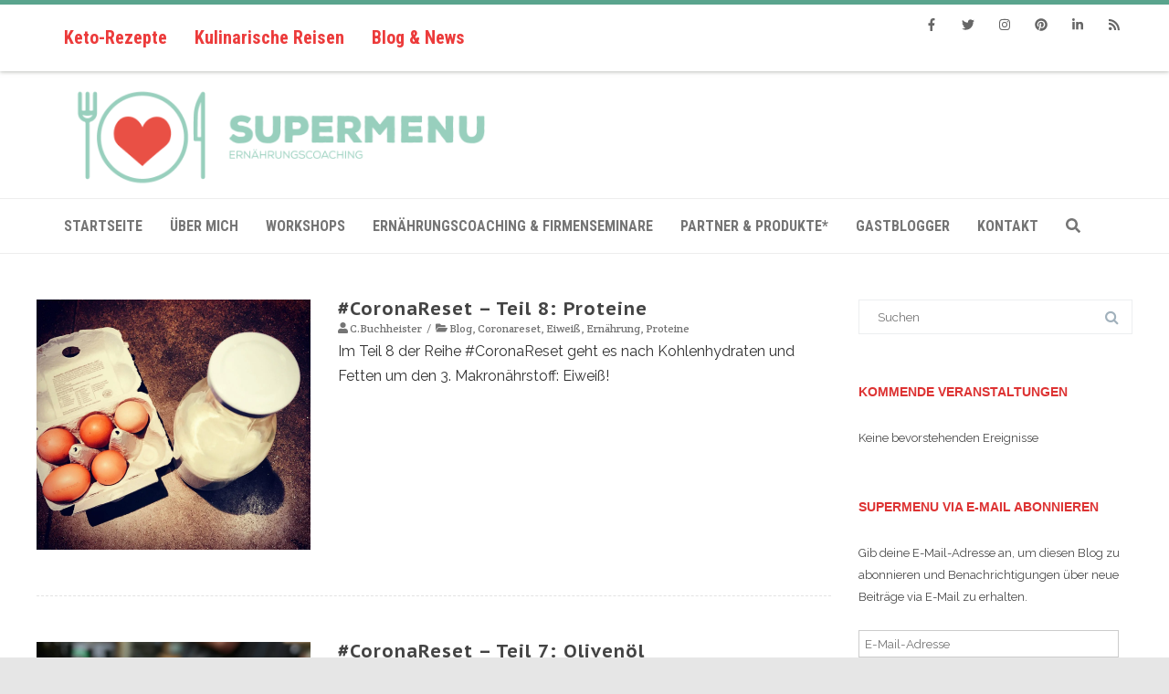

--- FILE ---
content_type: text/html; charset=UTF-8
request_url: https://supermenu.de/category/coronareset/
body_size: 93578
content:


<!DOCTYPE html>
<!--[if IE 7]>
<html class="ie ie7" lang="de" prefix="og: http://ogp.me/ns#">
<![endif]-->
<!--[if IE 8]>
<html class="ie ie8" lang="de" prefix="og: http://ogp.me/ns#">
<![endif]-->
<!--[if !(IE 7) & !(IE 8)]><!-->
<html lang="de" prefix="og: http://ogp.me/ns#">
<!--<![endif]-->
<head>

	<meta charset="UTF-8" />
	<meta name="viewport" content="width=device-width" />
	
	<link rel="profile" href="http://gmpg.org/xfn/11" />
	<link rel="pingback" href="https://supermenu.de/xmlrpc.php" />
	
	<title>Coronareset Archive - SuperMenU</title>
<meta name='robots' content='max-image-preview:large' />
<!-- Jetpack Site Verification Tags -->
<meta name="google-site-verification" content="gwzEvh8d3wRqZ_lH2XtJH24qlsAmC_g6FRJvsrgCBE0" />

<!-- This site is optimized with the Yoast SEO Premium plugin v7.6.1 - https://yoast.com/wordpress/plugins/seo/ -->
<link rel="canonical" href="https://supermenu.de/category/coronareset/" />
<link rel="publisher" href="https://plus.google.com/u/0/+ClaudiaBuchheister"/>
<meta property="og:locale" content="de_DE" />
<meta property="og:type" content="object" />
<meta property="og:title" content="Coronareset Archive - SuperMenU" />
<meta property="og:url" content="https://supermenu.de/category/coronareset/" />
<meta property="og:site_name" content="SuperMenU" />
<meta name="twitter:card" content="summary" />
<meta name="twitter:title" content="Coronareset Archive - SuperMenU" />
<meta name="twitter:site" content="@Supermenublog" />
<script type='application/ld+json'>{"@context":"https:\/\/schema.org","@type":"Organization","url":"https:\/\/supermenu.de\/","sameAs":["https:\/\/www.facebook.com\/supermenublog\/","https:\/\/www.instagram.com\/supermenublog\/","https:\/\/www.linkedin.com\/in\/claudia-buchheister-70a54160\/","https:\/\/plus.google.com\/u\/0\/+ClaudiaBuchheister","https:\/\/www.youtube.com\/channel\/UC75qqVxK9AdYx7aro0mqmXQ","https:\/\/www.pinterest.de\/supermenu","https:\/\/twitter.com\/Supermenublog"],"@id":"https:\/\/supermenu.de\/#organization","name":"SuperMenU","logo":"https:\/\/supermenu.de\/wp-content\/uploads\/2018\/10\/Supermenu_Logo_RGB_1_4C-2-e1538656896872.png"}</script>
<!-- / Yoast SEO Premium plugin. -->

<link rel='dns-prefetch' href='//use.fontawesome.com' />
<link rel='dns-prefetch' href='//stats.wp.com' />
<link rel='dns-prefetch' href='//widgets.wp.com' />
<link rel='dns-prefetch' href='//s0.wp.com' />
<link rel='dns-prefetch' href='//0.gravatar.com' />
<link rel='dns-prefetch' href='//1.gravatar.com' />
<link rel='dns-prefetch' href='//2.gravatar.com' />
<link rel='preconnect' href='//i0.wp.com' />
<link rel='preconnect' href='//c0.wp.com' />
<link rel="alternate" type="application/rss+xml" title="SuperMenU &raquo; Feed" href="https://supermenu.de/feed/" />
<link rel="alternate" type="application/rss+xml" title="SuperMenU &raquo; Kommentar-Feed" href="https://supermenu.de/comments/feed/" />
<link rel="alternate" type="application/rss+xml" title="SuperMenU &raquo; Kategorie-Feed für Coronareset" href="https://supermenu.de/category/coronareset/feed/" />
<style id='wp-img-auto-sizes-contain-inline-css' type='text/css'>
img:is([sizes=auto i],[sizes^="auto," i]){contain-intrinsic-size:3000px 1500px}
/*# sourceURL=wp-img-auto-sizes-contain-inline-css */
</style>
<link rel='stylesheet' id='wp-block-library-css' href='https://c0.wp.com/c/6.9/wp-includes/css/dist/block-library/style.min.css' type='text/css' media='all' />
<style id='global-styles-inline-css' type='text/css'>
:root{--wp--preset--aspect-ratio--square: 1;--wp--preset--aspect-ratio--4-3: 4/3;--wp--preset--aspect-ratio--3-4: 3/4;--wp--preset--aspect-ratio--3-2: 3/2;--wp--preset--aspect-ratio--2-3: 2/3;--wp--preset--aspect-ratio--16-9: 16/9;--wp--preset--aspect-ratio--9-16: 9/16;--wp--preset--color--black: #000000;--wp--preset--color--cyan-bluish-gray: #abb8c3;--wp--preset--color--white: #ffffff;--wp--preset--color--pale-pink: #f78da7;--wp--preset--color--vivid-red: #cf2e2e;--wp--preset--color--luminous-vivid-orange: #ff6900;--wp--preset--color--luminous-vivid-amber: #fcb900;--wp--preset--color--light-green-cyan: #7bdcb5;--wp--preset--color--vivid-green-cyan: #00d084;--wp--preset--color--pale-cyan-blue: #8ed1fc;--wp--preset--color--vivid-cyan-blue: #0693e3;--wp--preset--color--vivid-purple: #9b51e0;--wp--preset--gradient--vivid-cyan-blue-to-vivid-purple: linear-gradient(135deg,rgb(6,147,227) 0%,rgb(155,81,224) 100%);--wp--preset--gradient--light-green-cyan-to-vivid-green-cyan: linear-gradient(135deg,rgb(122,220,180) 0%,rgb(0,208,130) 100%);--wp--preset--gradient--luminous-vivid-amber-to-luminous-vivid-orange: linear-gradient(135deg,rgb(252,185,0) 0%,rgb(255,105,0) 100%);--wp--preset--gradient--luminous-vivid-orange-to-vivid-red: linear-gradient(135deg,rgb(255,105,0) 0%,rgb(207,46,46) 100%);--wp--preset--gradient--very-light-gray-to-cyan-bluish-gray: linear-gradient(135deg,rgb(238,238,238) 0%,rgb(169,184,195) 100%);--wp--preset--gradient--cool-to-warm-spectrum: linear-gradient(135deg,rgb(74,234,220) 0%,rgb(151,120,209) 20%,rgb(207,42,186) 40%,rgb(238,44,130) 60%,rgb(251,105,98) 80%,rgb(254,248,76) 100%);--wp--preset--gradient--blush-light-purple: linear-gradient(135deg,rgb(255,206,236) 0%,rgb(152,150,240) 100%);--wp--preset--gradient--blush-bordeaux: linear-gradient(135deg,rgb(254,205,165) 0%,rgb(254,45,45) 50%,rgb(107,0,62) 100%);--wp--preset--gradient--luminous-dusk: linear-gradient(135deg,rgb(255,203,112) 0%,rgb(199,81,192) 50%,rgb(65,88,208) 100%);--wp--preset--gradient--pale-ocean: linear-gradient(135deg,rgb(255,245,203) 0%,rgb(182,227,212) 50%,rgb(51,167,181) 100%);--wp--preset--gradient--electric-grass: linear-gradient(135deg,rgb(202,248,128) 0%,rgb(113,206,126) 100%);--wp--preset--gradient--midnight: linear-gradient(135deg,rgb(2,3,129) 0%,rgb(40,116,252) 100%);--wp--preset--font-size--small: 13px;--wp--preset--font-size--medium: 20px;--wp--preset--font-size--large: 36px;--wp--preset--font-size--x-large: 42px;--wp--preset--spacing--20: 0.44rem;--wp--preset--spacing--30: 0.67rem;--wp--preset--spacing--40: 1rem;--wp--preset--spacing--50: 1.5rem;--wp--preset--spacing--60: 2.25rem;--wp--preset--spacing--70: 3.38rem;--wp--preset--spacing--80: 5.06rem;--wp--preset--shadow--natural: 6px 6px 9px rgba(0, 0, 0, 0.2);--wp--preset--shadow--deep: 12px 12px 50px rgba(0, 0, 0, 0.4);--wp--preset--shadow--sharp: 6px 6px 0px rgba(0, 0, 0, 0.2);--wp--preset--shadow--outlined: 6px 6px 0px -3px rgb(255, 255, 255), 6px 6px rgb(0, 0, 0);--wp--preset--shadow--crisp: 6px 6px 0px rgb(0, 0, 0);}:where(.is-layout-flex){gap: 0.5em;}:where(.is-layout-grid){gap: 0.5em;}body .is-layout-flex{display: flex;}.is-layout-flex{flex-wrap: wrap;align-items: center;}.is-layout-flex > :is(*, div){margin: 0;}body .is-layout-grid{display: grid;}.is-layout-grid > :is(*, div){margin: 0;}:where(.wp-block-columns.is-layout-flex){gap: 2em;}:where(.wp-block-columns.is-layout-grid){gap: 2em;}:where(.wp-block-post-template.is-layout-flex){gap: 1.25em;}:where(.wp-block-post-template.is-layout-grid){gap: 1.25em;}.has-black-color{color: var(--wp--preset--color--black) !important;}.has-cyan-bluish-gray-color{color: var(--wp--preset--color--cyan-bluish-gray) !important;}.has-white-color{color: var(--wp--preset--color--white) !important;}.has-pale-pink-color{color: var(--wp--preset--color--pale-pink) !important;}.has-vivid-red-color{color: var(--wp--preset--color--vivid-red) !important;}.has-luminous-vivid-orange-color{color: var(--wp--preset--color--luminous-vivid-orange) !important;}.has-luminous-vivid-amber-color{color: var(--wp--preset--color--luminous-vivid-amber) !important;}.has-light-green-cyan-color{color: var(--wp--preset--color--light-green-cyan) !important;}.has-vivid-green-cyan-color{color: var(--wp--preset--color--vivid-green-cyan) !important;}.has-pale-cyan-blue-color{color: var(--wp--preset--color--pale-cyan-blue) !important;}.has-vivid-cyan-blue-color{color: var(--wp--preset--color--vivid-cyan-blue) !important;}.has-vivid-purple-color{color: var(--wp--preset--color--vivid-purple) !important;}.has-black-background-color{background-color: var(--wp--preset--color--black) !important;}.has-cyan-bluish-gray-background-color{background-color: var(--wp--preset--color--cyan-bluish-gray) !important;}.has-white-background-color{background-color: var(--wp--preset--color--white) !important;}.has-pale-pink-background-color{background-color: var(--wp--preset--color--pale-pink) !important;}.has-vivid-red-background-color{background-color: var(--wp--preset--color--vivid-red) !important;}.has-luminous-vivid-orange-background-color{background-color: var(--wp--preset--color--luminous-vivid-orange) !important;}.has-luminous-vivid-amber-background-color{background-color: var(--wp--preset--color--luminous-vivid-amber) !important;}.has-light-green-cyan-background-color{background-color: var(--wp--preset--color--light-green-cyan) !important;}.has-vivid-green-cyan-background-color{background-color: var(--wp--preset--color--vivid-green-cyan) !important;}.has-pale-cyan-blue-background-color{background-color: var(--wp--preset--color--pale-cyan-blue) !important;}.has-vivid-cyan-blue-background-color{background-color: var(--wp--preset--color--vivid-cyan-blue) !important;}.has-vivid-purple-background-color{background-color: var(--wp--preset--color--vivid-purple) !important;}.has-black-border-color{border-color: var(--wp--preset--color--black) !important;}.has-cyan-bluish-gray-border-color{border-color: var(--wp--preset--color--cyan-bluish-gray) !important;}.has-white-border-color{border-color: var(--wp--preset--color--white) !important;}.has-pale-pink-border-color{border-color: var(--wp--preset--color--pale-pink) !important;}.has-vivid-red-border-color{border-color: var(--wp--preset--color--vivid-red) !important;}.has-luminous-vivid-orange-border-color{border-color: var(--wp--preset--color--luminous-vivid-orange) !important;}.has-luminous-vivid-amber-border-color{border-color: var(--wp--preset--color--luminous-vivid-amber) !important;}.has-light-green-cyan-border-color{border-color: var(--wp--preset--color--light-green-cyan) !important;}.has-vivid-green-cyan-border-color{border-color: var(--wp--preset--color--vivid-green-cyan) !important;}.has-pale-cyan-blue-border-color{border-color: var(--wp--preset--color--pale-cyan-blue) !important;}.has-vivid-cyan-blue-border-color{border-color: var(--wp--preset--color--vivid-cyan-blue) !important;}.has-vivid-purple-border-color{border-color: var(--wp--preset--color--vivid-purple) !important;}.has-vivid-cyan-blue-to-vivid-purple-gradient-background{background: var(--wp--preset--gradient--vivid-cyan-blue-to-vivid-purple) !important;}.has-light-green-cyan-to-vivid-green-cyan-gradient-background{background: var(--wp--preset--gradient--light-green-cyan-to-vivid-green-cyan) !important;}.has-luminous-vivid-amber-to-luminous-vivid-orange-gradient-background{background: var(--wp--preset--gradient--luminous-vivid-amber-to-luminous-vivid-orange) !important;}.has-luminous-vivid-orange-to-vivid-red-gradient-background{background: var(--wp--preset--gradient--luminous-vivid-orange-to-vivid-red) !important;}.has-very-light-gray-to-cyan-bluish-gray-gradient-background{background: var(--wp--preset--gradient--very-light-gray-to-cyan-bluish-gray) !important;}.has-cool-to-warm-spectrum-gradient-background{background: var(--wp--preset--gradient--cool-to-warm-spectrum) !important;}.has-blush-light-purple-gradient-background{background: var(--wp--preset--gradient--blush-light-purple) !important;}.has-blush-bordeaux-gradient-background{background: var(--wp--preset--gradient--blush-bordeaux) !important;}.has-luminous-dusk-gradient-background{background: var(--wp--preset--gradient--luminous-dusk) !important;}.has-pale-ocean-gradient-background{background: var(--wp--preset--gradient--pale-ocean) !important;}.has-electric-grass-gradient-background{background: var(--wp--preset--gradient--electric-grass) !important;}.has-midnight-gradient-background{background: var(--wp--preset--gradient--midnight) !important;}.has-small-font-size{font-size: var(--wp--preset--font-size--small) !important;}.has-medium-font-size{font-size: var(--wp--preset--font-size--medium) !important;}.has-large-font-size{font-size: var(--wp--preset--font-size--large) !important;}.has-x-large-font-size{font-size: var(--wp--preset--font-size--x-large) !important;}
/*# sourceURL=global-styles-inline-css */
</style>

<style id='classic-theme-styles-inline-css' type='text/css'>
/*! This file is auto-generated */
.wp-block-button__link{color:#fff;background-color:#32373c;border-radius:9999px;box-shadow:none;text-decoration:none;padding:calc(.667em + 2px) calc(1.333em + 2px);font-size:1.125em}.wp-block-file__button{background:#32373c;color:#fff;text-decoration:none}
/*# sourceURL=/wp-includes/css/classic-themes.min.css */
</style>
<style id='font-awesome-svg-styles-default-inline-css' type='text/css'>
.svg-inline--fa {
  display: inline-block;
  height: 1em;
  overflow: visible;
  vertical-align: -.125em;
}
/*# sourceURL=font-awesome-svg-styles-default-inline-css */
</style>
<link rel='stylesheet' id='font-awesome-svg-styles-css' href='https://supermenu.de/wp-content/uploads/font-awesome/v5.15.3/css/svg-with-js.css' type='text/css' media='all' />
<style id='font-awesome-svg-styles-inline-css' type='text/css'>
   .wp-block-font-awesome-icon svg::before,
   .wp-rich-text-font-awesome-icon svg::before {content: unset;}
/*# sourceURL=font-awesome-svg-styles-inline-css */
</style>
<link rel='stylesheet' id='vision-frontend-css' href='https://supermenu.de/wp-content/plugins/vision-core/assets/css/frontend.css?ver=1.1.7' type='text/css' media='all' />
<link rel='stylesheet' id='magnificPopup-css' href='https://supermenu.de/wp-content/themes/agama-pro/assets/css/magnific-popup.min.css?ver=1.4.8' type='text/css' media='all' />
<link rel='stylesheet' id='font-awesome-css' href='https://supermenu.de/wp-content/themes/agama-pro/assets/css/font-awesome.min.css?ver=1.4.8' type='text/css' media='all' />
<link rel='stylesheet' id='agama-pro-style-css' href='https://supermenu.de/wp-content/themes/agama-pro/style.css?ver=1.4.8' type='text/css' media='all' />
<link rel='stylesheet' id='agama-pro-minimized-css' href='https://supermenu.de/wp-content/themes/agama-pro/assets/css/style.min.css?ver=1.4.8' type='text/css' media='all' />
<link rel='stylesheet' id='agama-pro-shortcodes-css' href='https://supermenu.de/wp-content/themes/agama-pro/assets/css/shortcodes.css?ver=1.4.8' type='text/css' media='all' />
<link rel='stylesheet' id='animate-css' href='https://supermenu.de/wp-content/themes/agama-pro/assets/css/animate.css?ver=6.9' type='text/css' media='all' />
<link rel='stylesheet' id='agama-responsive-css' href='https://supermenu.de/wp-content/themes/agama-pro/assets/css/responsive.css?ver=1.4.8' type='text/css' media='all' />
<link rel='stylesheet' id='jetpack_likes-css' href='https://c0.wp.com/p/jetpack/15.3.1/modules/likes/style.css' type='text/css' media='all' />
<link rel='stylesheet' id='jetpack-subscriptions-css' href='https://c0.wp.com/p/jetpack/15.3.1/_inc/build/subscriptions/subscriptions.min.css' type='text/css' media='all' />
<link rel='stylesheet' id='sp-dsgvo_twbs4_grid-css' href='https://supermenu.de/wp-content/plugins/shapepress-dsgvo/public/css/bootstrap-grid.min.css?ver=3.1.35' type='text/css' media='all' />
<link rel='stylesheet' id='sp-dsgvo-css' href='https://supermenu.de/wp-content/plugins/shapepress-dsgvo/public/css/sp-dsgvo-public.min.css?ver=3.1.35' type='text/css' media='all' />
<link rel='stylesheet' id='sp-dsgvo_popup-css' href='https://supermenu.de/wp-content/plugins/shapepress-dsgvo/public/css/sp-dsgvo-popup.min.css?ver=3.1.35' type='text/css' media='all' />
<link rel='stylesheet' id='simplebar-css' href='https://supermenu.de/wp-content/plugins/shapepress-dsgvo/public/css/simplebar.min.css?ver=6.9' type='text/css' media='all' />
<link rel='stylesheet' id='wpgdprc-front-css-css' href='https://supermenu.de/wp-content/plugins/wp-gdpr-compliance/Assets/css/front.css?ver=1676652171' type='text/css' media='all' />
<style id='wpgdprc-front-css-inline-css' type='text/css'>
:root{--wp-gdpr--bar--background-color: #000000;--wp-gdpr--bar--color: #ffffff;--wp-gdpr--button--background-color: #000000;--wp-gdpr--button--background-color--darken: #000000;--wp-gdpr--button--color: #ffffff;}
/*# sourceURL=wpgdprc-front-css-inline-css */
</style>
<link rel='stylesheet' id='kirki-styles-agama_options-css' href='https://supermenu.de/wp-content/themes/agama-pro/framework/admin/kirki/assets/css/kirki-styles.css?ver=3.0.35.3' type='text/css' media='all' />
<style id='kirki-styles-agama_options-inline-css' type='text/css'>
#masthead .site-title a{color:#5aa48d;font-family:"Crete Round", Georgia, serif;font-size:40px;}#masthead .site-title a:hover{color:#333333;}body{font-family:Raleway, Helvetica, Arial, sans-serif;font-size:16px;text-transform:none;color:#333;}li.vision-main-menu-cart .agama-cart-content, .footer-widgets,.woocommerce{border-top-color:#5aa48d;}.top-navigation li ul li a:hover, .top-navigation li ul li a:focus, .main-navigation li ul li a:hover, .sticky-nav > li > ul.sub-menu > li:hover, .woocommerce{border-left-color:#5aa48d;}.woocommerce{background:#5aa48d;}#top-search-trigger.active{color:#5aa48d!important;}.vision-search-form .vision-search-submit:hover, #vision-search-box i.fa-search, .thx_msg, #vision-pagination span, .entry-date .entry-date .format-box i, .entry-content .more-link, .format-box i, #comments .comments-title span, #respond .comment-reply-title span, .portfolio-overlay a:hover, .agama-cart-action span.agama-checkout-price,.woocommerce{color:#5aa48d;}.fancy-title.title-bottom-border h1, .fancy-title.title-bottom-border h2, .fancy-title.title-bottom-border h3, .fancy-title.title-bottom-border h4, .fancy-title.title-bottom-border h5, .fancy-title.title-bottom-border h6, .search__input, .sm-form-control:focus, .cart-product-thumbnail img:hover, #vision-pagination span.current, .agama-cart-item-image:hover{border-color:#5aa48d;}input[type="submit"], .button, .button-3d:hover, .tagcloud a:hover, .entry-date .date-box, #respond #submit, .owl-theme .owl-controls .owl-nav [class*=owl-]:hover, .owl-theme .owl-dots .owl-dot span, .testimonial .flex-control-nav li a, #portfolio-filter li.activeFilter a, .portfolio-shuffle:hover, .feature-box .fbox-icon i, .feature-box .fbox-icon img, #vision-pagination span.current, #toTop:hover{background-color:#5aa48d;}.loader-ellips__dot, .footer-widgets .widget-title:after{background:#5aa48d;}.sticky-nav > ul > li > ul > li > ul > li:hover, .sticky-nav > li > ul > li > ul > li:hover, .vision-main-menu-cart .cart_count:before, #agama_wc_cart .cart_count:before{border-right-color:#5aa48d;}.top-navigation li ul, .main-navigation li ul, .main-navigation .current-menu-item > a, .main-navigation .current-menu-ancestor > a:not(.sub-menu-link), .main-navigation .current_page_item > a:not(.sub-menu-link), .main-navigation .current_page_ancestor > a:not(.sub-menu-link), .sticky-nav > li.current_page_item a:not(.sub-menu-link), .sticky-nav > li.current-menu-item a:not(.sub-menu-link), .sticky-nav > li > ul, .sticky-nav > ul > li > ul > li > ul, .sticky-nav > li > ul > li > ul, .entry-content .more-link{border-bottom-color:#5aa48d;}footer#colophon .site-info a:hover{color:#5aa48d;}a, #vision-pagination a{color:#5aa48d;}a:hover, h1 a:hover, h2 a:hover, h3 a:hover, h4 a:hover, h5 a:hover, h6 a:hover, .entry-title a:hover, .single-line-meta a:hover, .widget-area .widget a:hover, footer[role="contentinfo"] a:hover, .product_title h3:hover, #portfolio-filter li a:hover, .portfolio-desc h3 a:hover, nav[role="navigation"]:hover, nav[role="navigation"] .nav-next a:hover, nav[role="navigation"] .nav-previous a:hover, a[rel="next"]:hover, a[rel="prev"]:hover, #secondary .cat-item a:hover, .agama-cart-item-desc a:hover{color:#5aa48d;}h1, h1 a{font-family:"PT Sans Caption", Helvetica, Arial, sans-serif;font-size:24px;font-weight:400;text-transform:none;color:#444444;}h2, h2 a{font-family:"PT Sans Caption", Helvetica, Arial, sans-serif;font-size:20px;font-weight:400;text-transform:none;color:#444;}h3, h3 a{font-family:Raleway, Helvetica, Arial, sans-serif;font-size:16px;font-weight:600;text-transform:none;color:#444;}h4, h4 a{font-family:Raleway, Helvetica, Arial, sans-serif;font-size:14px;font-weight:600;text-transform:none;color:#444;}h5, h5 a{font-family:Raleway, Helvetica, Arial, sans-serif;font-size:13px;font-weight:600;text-transform:none;color:#444;}h6, h6 a{font-family:Raleway, Helvetica, Arial, sans-serif;font-size:12px;font-weight:600;text-transform:none;color:#444;}body.page h1.entry-title{font-family:"PT Sans Caption", Helvetica, Arial, sans-serif;font-size:40px;font-weight:700;line-height:1.2;text-transform:none;color:#444;}body:not(.header_v2):not(.header_v3) #main-wrapper{margin-top:0px;}header.header_v1 hgroup{margin-top:-3px;margin-bottom:-3px;}body:not(.top-bar-out) #top-bar, .top-bar-out .sticky-header, body.header_v2:not(.header_transparent) .sticky-header, .top-nav-wrapper{border-top-width:5px;}body:not(.top-bar-out) #top-bar, .top-bar-out .sticky-header, .header_v2 .sticky-header, .top-nav-wrapper{border-top-style:solid;}body:not(.top-bar-out) #top-bar, .header_v2 .sticky-header, .top-nav-wrapper, .top-bar-out .sticky-header{border-top-color:#5aa48d;}{:desktop;}#agama-logo .logo-desktop{max-height:142px;}.sticky-header-shrink #agama-logo .logo-desktop{max-height:120px;}#agama-logo .logo-tablet{max-height:87px;}#agama-logo .logo-mobile{max-height:87px;}#masthead, .sticky-header-shrink, #masthead nav:not(.mobile-menu) ul.sub-menu, li.vision-main-menu-cart .agama-cart-content, #vision-search-box{background-color:rgba(255, 255, 255, 1);}header.header_v2 .sticky-header-shrink{background-color:rgba(255, 255, 255, .95);}header.header_v3 .sticky-header-shrink{background-color:rgba(255, 255, 255, .95);}.sticky-header-shrink #vision-search-box, .sticky-header-shrink li.vision-main-menu-cart .agama-cart-content{background-color:rgba(255, 255, 255, .95);}#masthead .agama-top-nav a{font-family:"Roboto Condensed", Helvetica, Arial, sans-serif;font-size:20px;font-weight:700;text-transform:initial;color:#ec3b3b;}#masthead .agama-top-nav a:hover{color:#5aa48d;}#masthead .agama-primary-nav a{font-family:"Roboto Condensed", Helvetica, Arial, sans-serif;font-size:16px;font-weight:700;letter-spacing:0px;text-transform:uppercase;color:#757575;}#masthead .agama-primary-nav a:hover{color:#5aa48d;}nav.mobile-menu ul li a{font-family:"PT Sans Caption", Helvetica, Arial, sans-serif;font-size:12px;font-weight:400;text-transform:uppercase;}nav.mobile-menu{background:#FFFFFF;}ul.mobile-menu-icons li a, nav.mobile-menu ul li a{color:#757575;}ul.mobile-menu-icons li a:hover, nav.mobile-menu ul li a:hover{color:#333;}#secondary .widget .widget-title{font-family:Raleway, Helvetica, Arial, sans-serif;font-size:14px;font-weight:700;line-height:2.181818182;color:#dd3333;}#secondary .widget, #secondary .widget a, #secondary .widget li, #secondary .widget p{font-family:inherit;font-size:13px;line-height:1.846153846;color:#494949;}#secondary .widget a{color:#494949;}#secondary .widget a:hover{color:#5aa48d;}.camera_overlayer{background:rgba(11,57,84,0.23);}#agama_slider .slide-1 h2.slide-title{font-family:"Crete Round", Georgia, serif;font-size:46px;color:#fff;}#agama_slider .slide-1 .button-border{border-color:#ffffff;color:#ffffff;}#agama_slider .slide-1 .button-border:hover{border-color:#ffffff;background-color:#ffffff;}#agama_slider .slide-1 .button-3d{background-color:#ffffff;}#agama_slider .slide-2 h2.slide-title{font-family:"Crete Round", Georgia, serif;font-size:46px;color:#fff;}#agama_slider .slide-2 .button-border{border-color:#ffffff;color:#ffffff;}#agama_slider .slide-2 .button-border:hover{border-color:#ffffff;background-color:#ffffff;}#agama_slider .slide-2 .button-3d{background-color:#ffffff;}#agama_slider .slide-3 h2.slide-title{font-family:"Crete Round", Georgia, serif;font-size:46px;color:#fff;}#agama_slider .slide-3 .button-border{border-color:#A2C605;color:#A2C605;}#agama_slider .slide-3 .button-border:hover{border-color:#A2C605;background-color:#A2C605;}#agama_slider .slide-3 .button-3d{background-color:#A2C605;}#agama_slider .slide-4 h2.slide-title{font-family:"Crete Round", Georgia, serif;font-size:46px;color:#fff;}#agama_slider .slide-4 .button-border{border-color:#A2C605;color:#A2C605;}#agama_slider .slide-4 .button-border:hover{border-color:#A2C605;background-color:#A2C605;}#agama_slider .slide-4 .button-3d{background-color:#A2C605;}#agama_slider .slide-5 h2.slide-title{font-family:"Crete Round", Georgia, serif;font-size:46px;color:#fff;}#agama_slider .slide-5 .button-border{border-color:#A2C605;color:#A2C605;}#agama_slider .slide-5 .button-border:hover{border-color:#A2C605;background-color:#A2C605;}#agama_slider .slide-5 .button-3d{background-color:#A2C605;}#agama_slider .slide-6 h2.slide-title{font-family:"Crete Round", Georgia, serif;font-size:46px;color:#fff;}#agama_slider .slide-6 .button-border{border-color:#A2C605;color:#A2C605;}#agama_slider .slide-6 .button-border:hover{border-color:#A2C605;background-color:#A2C605;}#agama_slider .slide-6 .button-3d{background-color:#A2C605;}#agama_slider .slide-7 h2.slide-title{font-family:"Crete Round", Georgia, serif;font-size:46px;color:#fff;}#agama_slider .slide-7 .button-border{border-color:#A2C605;color:#A2C605;}#agama_slider .slide-7 .button-border:hover{border-color:#A2C605;background-color:#A2C605;}#agama_slider .slide-7 .button-3d{background-color:#A2C605;}#agama_slider .slide-8 h2.slide-title{font-family:"Crete Round", Georgia, serif;font-size:46px;color:#fff;}#agama_slider .slide-8 .button-border{border-color:#A2C605;color:#A2C605;}#agama_slider .slide-8 .button-border:hover{border-color:#A2C605;background-color:#A2C605;}#agama_slider .slide-8 .button-3d{background-color:#A2C605;}#agama_slider .slide-9 h2.slide-title{font-family:"Crete Round", Georgia, serif;font-size:46px;color:#fff;}#agama_slider .slide-9 .button-border{border-color:#A2C605;color:#A2C605;}#agama_slider .slide-9 .button-border:hover{border-color:#A2C605;background-color:#A2C605;}#agama_slider .slide-9 .button-3d{background-color:#A2C605;}#agama_slider .slide-10 h2.slide-title{font-family:"Crete Round", Georgia, serif;font-size:46px;color:#fff;}#agama_slider .slide-10 .button-border{border-color:#A2C605;color:#A2C605;}#agama_slider .slide-10 .button-border:hover{border-color:#A2C605;background-color:#A2C605;}#agama_slider .slide-10 .button-3d{background-color:#A2C605;}.vision-page-title-bar{height:91px;background-color:#f5f5f5;border-color:#EEE;background-repeat:no-repeat;background-attachment:inherit;background-position:inherit;-webkit-background-size:inherit;-moz-background-size:inherit;-ms-background-size:inherit;-o-background-size:inherit;background-size:inherit;}.vision-page-title-bar, .vision-page-title-bar h1, .vision-page-title-bar span{color:#444;}.vision-page-title-bar a span{color:#444;}.vision-page-title-bar a:hover span{color:#A2C605;}.vision-page-title-bar, .vision-page-title-bar h1{font-family:Raleway, Helvetica, Arial, sans-serif;}.vision-page-title-bar h1{font-family:inherit;font-size:18px;}.vision-page-title-bar span, .vision-page-title-bar span a{font-family:inherit;font-size:12px;}#frontpage-boxes > .fbox-1 h2{font-family:Raleway, Helvetica, Arial, sans-serif;font-size:16px;font-weight:700;letter-spacing:3px;text-align:center;text-transform:uppercase;color:#333;}.fbox-1 img{max-width:90px!important;}#frontpage-boxes > .fbox-1 p{font-family:Raleway, Helvetica, Arial, sans-serif;font-size:15px;font-weight:500;line-height:1.8;text-align:center;text-transform:capitalize;color:#333;}#frontpage-boxes > .fbox-2 h2{font-family:Raleway, Helvetica, Arial, sans-serif;font-size:16px;font-weight:700;letter-spacing:1px;text-align:center;text-transform:uppercase;color:#333;}.fbox-2 img{max-width:68px!important;}#frontpage-boxes > .fbox-2 p{font-family:Raleway, Helvetica, Arial, sans-serif;font-size:15px;font-weight:500;letter-spacing:0px;line-height:1.8;text-align:center;text-transform:initial;color:#333;}#frontpage-boxes > .fbox-3 h2{font-family:Raleway, Helvetica, Arial, sans-serif;font-size:16px;font-weight:700;letter-spacing:1px;text-align:center;text-transform:uppercase;color:#333;}.fbox-3 img{max-width:117px!important;}#frontpage-boxes > .fbox-3 p{font-family:Raleway, Helvetica, Arial, sans-serif;font-size:15px;font-weight:500;letter-spacing:0px;line-height:1.8;text-align:center;text-transform:initial;color:#333;}#frontpage-boxes > .fbox-4 h2{font-family:Raleway, Helvetica, Arial, sans-serif;font-size:16px;font-weight:700;letter-spacing:1px;text-align:center;text-transform:uppercase;color:#333;}.fbox-4 img{max-width:111px!important;}#frontpage-boxes > .fbox-4 p{font-family:Raleway, Helvetica, Arial, sans-serif;font-size:15px;font-weight:500;letter-spacing:0px;line-height:1.8;text-align:center;text-transform:initial;color:#333;}#frontpage-boxes > .fbox-5 h2{font-family:Raleway, Helvetica, Arial, sans-serif;font-size:16px;font-weight:700;letter-spacing:1px;text-align:center;text-transform:uppercase;color:#333;}.fbox-5 i.fa:not(.fa-link){color:#A2C605;}#frontpage-boxes > .fbox-5 p{font-family:Raleway, Helvetica, Arial, sans-serif;font-size:15px;font-weight:500;line-height:1.8;text-align:center;text-transform:capitalize;color:#333;}#frontpage-boxes > .fbox-6 h2{font-family:Raleway, Helvetica, Arial, sans-serif;font-size:16px;font-weight:700;letter-spacing:1px;text-align:center;text-transform:uppercase;color:#333;}.fbox-6 i.fa:not(.fa-link){color:#A2C605;}#frontpage-boxes > .fbox-6 p{font-family:Raleway, Helvetica, Arial, sans-serif;font-size:15px;font-weight:500;line-height:1.8;text-align:center;text-transform:capitalize;color:#333;}#frontpage-boxes > .fbox-7 h2{font-family:Raleway, Helvetica, Arial, sans-serif;font-size:16px;font-weight:700;letter-spacing:1px;text-align:center;text-transform:uppercase;color:#333;}.fbox-7 i.fa:not(.fa-link){color:#A2C605;}#frontpage-boxes > .fbox-7 p{font-family:Raleway, Helvetica, Arial, sans-serif;font-size:15px;font-weight:500;line-height:1.8;text-align:center;text-transform:capitalize;color:#333;}#frontpage-boxes > .fbox-8 h2{font-family:Raleway, Helvetica, Arial, sans-serif;font-size:16px;font-weight:700;letter-spacing:1px;text-align:center;text-transform:uppercase;color:#333;}.fbox-8 i.fa:not(.fa-link){color:#A2C605;}#frontpage-boxes > .fbox-8 p{font-family:Raleway, Helvetica, Arial, sans-serif;font-size:15px;font-weight:500;line-height:1.8;text-align:center;text-transform:capitalize;color:#333;}.page-template-contact .vision-contact-email{display:block;}footer[role=contentinfo] a.social-icons{color:#ffffff;}footer[role=contentinfo] a.social-icons:hover{color:#81d742;}#colophon .site-info{font-family:Lato, Helvetica, Arial, sans-serif;font-size:12px;font-weight:400;color:#fff;}#colophon .site-info a{font-family:Lato, Helvetica, Arial, sans-serif;font-size:12px;font-weight:400;color:#cddeee;}.footer-widgets{background-color:#314150;}footer[role=contentinfo]{background-color:#293744;}.footer-widgets .widget h3{font-family:Raleway, Helvetica, Arial, sans-serif;font-size:15px;font-weight:600;color:#fff;}.footer-widgets .widget, .footer-widgets li, .footer-widgets p, .footer-widgets .widget a{font-family:"Montserrat Alternates", Helvetica, Arial, sans-serif;font-size:12px;font-weight:400;color:#cddeee;}.footer-widgets .widget ul li a:hover{font-family:inherit;color:#fff;}
/*# sourceURL=kirki-styles-agama_options-inline-css */
</style>
<script type="text/javascript" src="https://c0.wp.com/c/6.9/wp-includes/js/jquery/jquery.min.js" id="jquery-core-js"></script>
<script type="text/javascript" src="https://c0.wp.com/c/6.9/wp-includes/js/jquery/jquery-migrate.min.js" id="jquery-migrate-js"></script>
<script type="text/javascript" src="https://supermenu.de/wp-content/plugins/vision-core/assets/js/shortcodes.js?ver=1.1.7" id="vision-shortcodes-js"></script>
<script type="text/javascript" id="agama-plugins-js-extra">
/* <![CDATA[ */
var plugin = {"slider":"","header_image_particles":"1","slider_particles":""};
//# sourceURL=agama-plugins-js-extra
/* ]]> */
</script>
<script type="text/javascript" src="https://supermenu.de/wp-content/themes/agama-pro/assets/js/plugins.js?ver=1.4.8" id="agama-plugins-js"></script>
<script defer crossorigin="anonymous" integrity="sha384-haqrlim99xjfMxRP6EWtafs0sB1WKcMdynwZleuUSwJR0mDeRYbhtY+KPMr+JL6f" type="text/javascript" src="https://use.fontawesome.com/releases/v5.15.3/js/all.js" id="font-awesome-official-js"></script>
<script defer crossorigin="anonymous" integrity="sha384-oJX16kNznlRQV8hvYpOXlQKGc8xQj+HgmxViFoFiQgx0jZ4QKELTQecpcx905Pkg" type="text/javascript" src="https://use.fontawesome.com/releases/v5.15.3/js/v4-shims.js" id="font-awesome-official-v4shim-js"></script>
<script type="text/javascript" id="sp-dsgvo-js-extra">
/* <![CDATA[ */
var spDsgvoGeneralConfig = {"ajaxUrl":"https://supermenu.de/wp-admin/admin-ajax.php","wpJsonUrl":"https://supermenu.de/wp-json/legalweb/v1/","cookieName":"sp_dsgvo_cookie_settings","cookieVersion":"0","cookieLifeTime":"86400","cookieLifeTimeDismiss":"86400","locale":"de_DE","privacyPolicyPageId":"9919","privacyPolicyPageUrl":"https://supermenu.de/datenschutzerklaerung/","imprintPageId":"34","imprintPageUrl":"https://supermenu.de/impressum/","showNoticeOnClose":"0","initialDisplayType":"policy_popup","allIntegrationSlugs":[],"noticeHideEffect":"none","noticeOnScroll":"","noticeOnScrollOffset":"100","currentPageId":"13150","forceCookieInfo":"1","clientSideBlocking":"0"};
var spDsgvoIntegrationConfig = [];
//# sourceURL=sp-dsgvo-js-extra
/* ]]> */
</script>
<script type="text/javascript" src="https://supermenu.de/wp-content/plugins/shapepress-dsgvo/public/js/sp-dsgvo-public.min.js?ver=3.1.35" id="sp-dsgvo-js"></script>
<script type="text/javascript" id="wpgdprc-front-js-js-extra">
/* <![CDATA[ */
var wpgdprcFront = {"ajaxUrl":"https://supermenu.de/wp-admin/admin-ajax.php","ajaxNonce":"520d4ee824","ajaxArg":"security","pluginPrefix":"wpgdprc","blogId":"1","isMultiSite":"","locale":"de_DE","showSignUpModal":"","showFormModal":"","cookieName":"wpgdprc-consent","consentVersion":"","path":"/","prefix":"wpgdprc"};
//# sourceURL=wpgdprc-front-js-js-extra
/* ]]> */
</script>
<script type="text/javascript" src="https://supermenu.de/wp-content/plugins/wp-gdpr-compliance/Assets/js/front.min.js?ver=1676652171" id="wpgdprc-front-js-js"></script>
<link rel="https://api.w.org/" href="https://supermenu.de/wp-json/" /><link rel="alternate" title="JSON" type="application/json" href="https://supermenu.de/wp-json/wp/v2/categories/5019" /><link rel="EditURI" type="application/rsd+xml" title="RSD" href="https://supermenu.de/xmlrpc.php?rsd" />
<meta name="generator" content="WordPress 6.9" />
<!-- HFCM by 99 Robots - Snippet # 1: FB Domain Verification -->
<meta name="facebook-domain-verification" content="i3inb37wxvd11gt71lrvu7yz4vthlr" />
<!-- /end HFCM by 99 Robots -->
	<style>img#wpstats{display:none}</style>
		<style type="text/css" media="screen">input#akismet_privacy_check { float: left; margin: 7px 7px 7px 0; width: 13px; }</style><style id="agama-front-page-boxes-css" type="text/css">#frontpage-boxes div[class^="fbox"], #frontpage-boxes div[class*="fbox"] { text-align: center; }.fbox-1 a.button {margin-top: 15px;}.fbox-2 a.button {margin-top: 15px;}.fbox-3 a.button {margin-top: 15px;}.fbox-4 a.button {margin-top: 15px;}</style><!--[if lt IE 9]><script src="https://supermenu.de/wp-content/themes/agama-pro/assets/js/html5.js"></script><![endif]--><style type="text/css" id="agama-customize-css">.site-header .sticky-header.sticky-header-shrink h1,.site-header .sticky-header.sticky-header-shrink h1 a,.sticky-header-shrink .sticky-nav li a { line-height: 87px; }#main-wrapper { max-width: 100%; }.site-header .sticky-header .sticky-header-inner, .vision-row, .footer-sub-wrapper {max-width: 1200px;}#page-title .container {width: 1200px;}.comment-content .comment-author cite {background-color:#5aa48d;border: 1px solid #5aa48d;}blockquote {border-left: 3px solid #5aa48d;}.vision_tabs #tabs li.active a {border-top: 3px solid #5aa48d;}</style><style type="text/css">
.upcoming-events li {
	margin-bottom: 10px;
}
.upcoming-events li span {
	display: block;
}
</style>
		<style>
    .sp-dsgvo-blocked-embedding-placeholder
    {
        color: #313334;
                    background: linear-gradient(90deg, #e3ffe7 0%, #d9e7ff 100%);            }

    a.sp-dsgvo-blocked-embedding-button-enable,
    a.sp-dsgvo-blocked-embedding-button-enable:hover,
    a.sp-dsgvo-blocked-embedding-button-enable:active {
        color: #313334;
        border-color: #313334;
        border-width: 2px;
    }

            .wp-embed-aspect-16-9 .sp-dsgvo-blocked-embedding-placeholder,
        .vc_video-aspect-ratio-169 .sp-dsgvo-blocked-embedding-placeholder,
        .elementor-aspect-ratio-169 .sp-dsgvo-blocked-embedding-placeholder{
            margin-top: -56.25%; /*16:9*/
        }

        .wp-embed-aspect-4-3 .sp-dsgvo-blocked-embedding-placeholder,
        .vc_video-aspect-ratio-43 .sp-dsgvo-blocked-embedding-placeholder,
        .elementor-aspect-ratio-43 .sp-dsgvo-blocked-embedding-placeholder{
            margin-top: -75%;
        }

        .wp-embed-aspect-3-2 .sp-dsgvo-blocked-embedding-placeholder,
        .vc_video-aspect-ratio-32 .sp-dsgvo-blocked-embedding-placeholder,
        .elementor-aspect-ratio-32 .sp-dsgvo-blocked-embedding-placeholder{
            margin-top: -66.66%;
        }
    </style>
            <style>
                /* latin */
                @font-face {
                    font-family: 'Roboto';
                    font-style: italic;
                    font-weight: 300;
                    src: local('Roboto Light Italic'),
                    local('Roboto-LightItalic'),
                    url(https://supermenu.de/wp-content/plugins/shapepress-dsgvo/public/css/fonts/roboto/Roboto-LightItalic-webfont.woff) format('woff');
                    font-display: swap;

                }

                /* latin */
                @font-face {
                    font-family: 'Roboto';
                    font-style: italic;
                    font-weight: 400;
                    src: local('Roboto Italic'),
                    local('Roboto-Italic'),
                    url(https://supermenu.de/wp-content/plugins/shapepress-dsgvo/public/css/fonts/roboto/Roboto-Italic-webfont.woff) format('woff');
                    font-display: swap;
                }

                /* latin */
                @font-face {
                    font-family: 'Roboto';
                    font-style: italic;
                    font-weight: 700;
                    src: local('Roboto Bold Italic'),
                    local('Roboto-BoldItalic'),
                    url(https://supermenu.de/wp-content/plugins/shapepress-dsgvo/public/css/fonts/roboto/Roboto-BoldItalic-webfont.woff) format('woff');
                    font-display: swap;
                }

                /* latin */
                @font-face {
                    font-family: 'Roboto';
                    font-style: italic;
                    font-weight: 900;
                    src: local('Roboto Black Italic'),
                    local('Roboto-BlackItalic'),
                    url(https://supermenu.de/wp-content/plugins/shapepress-dsgvo/public/css/fonts/roboto/Roboto-BlackItalic-webfont.woff) format('woff');
                    font-display: swap;
                }

                /* latin */
                @font-face {
                    font-family: 'Roboto';
                    font-style: normal;
                    font-weight: 300;
                    src: local('Roboto Light'),
                    local('Roboto-Light'),
                    url(https://supermenu.de/wp-content/plugins/shapepress-dsgvo/public/css/fonts/roboto/Roboto-Light-webfont.woff) format('woff');
                    font-display: swap;
                }

                /* latin */
                @font-face {
                    font-family: 'Roboto';
                    font-style: normal;
                    font-weight: 400;
                    src: local('Roboto Regular'),
                    local('Roboto-Regular'),
                    url(https://supermenu.de/wp-content/plugins/shapepress-dsgvo/public/css/fonts/roboto/Roboto-Regular-webfont.woff) format('woff');
                    font-display: swap;
                }

                /* latin */
                @font-face {
                    font-family: 'Roboto';
                    font-style: normal;
                    font-weight: 700;
                    src: local('Roboto Bold'),
                    local('Roboto-Bold'),
                    url(https://supermenu.de/wp-content/plugins/shapepress-dsgvo/public/css/fonts/roboto/Roboto-Bold-webfont.woff) format('woff');
                    font-display: swap;
                }

                /* latin */
                @font-face {
                    font-family: 'Roboto';
                    font-style: normal;
                    font-weight: 900;
                    src: local('Roboto Black'),
                    local('Roboto-Black'),
                    url(https://supermenu.de/wp-content/plugins/shapepress-dsgvo/public/css/fonts/roboto/Roboto-Black-webfont.woff) format('woff');
                    font-display: swap;
                }
            </style>
            <link rel="icon" href="https://i0.wp.com/supermenu.de/wp-content/uploads/2018/10/cropped-cropped-Supermenu_Logo_RGB_8_4C-2.png?fit=32%2C32&#038;ssl=1" sizes="32x32" />
<link rel="icon" href="https://i0.wp.com/supermenu.de/wp-content/uploads/2018/10/cropped-cropped-Supermenu_Logo_RGB_8_4C-2.png?fit=192%2C192&#038;ssl=1" sizes="192x192" />
<link rel="apple-touch-icon" href="https://i0.wp.com/supermenu.de/wp-content/uploads/2018/10/cropped-cropped-Supermenu_Logo_RGB_8_4C-2.png?fit=180%2C180&#038;ssl=1" />
<meta name="msapplication-TileImage" content="https://i0.wp.com/supermenu.de/wp-content/uploads/2018/10/cropped-cropped-Supermenu_Logo_RGB_8_4C-2.png?fit=270%2C270&#038;ssl=1" />
		<style type="text/css" id="wp-custom-css">
			.entry-header .entry-title {
    font-size: 250%;
}
.entry-content .entry-title {
    font-size: 200%;
}

.entry-content h2 {
    font-size: 180%;
}
.entry-content h3 {
    font-size: 120%;
}
.entry-header .entry-title {
	font-family: inherit;
}
.site-content .entry-content a {
	color: #5aa48d;
	font-weight: bold;
}

#secondary .widget-title{
    font-family: Arial!important;
    font-style: regular!important;
    font-size: 14px;
    font-weight: 700;
    text-transform: uppercase;
    color:red;
}
h1, h2, h3, h4, h5 {
	font-weight: bold;
}
		</style>
		
</head>

<body class="archive category category-coronareset category-5019 wp-theme-agama-pro stretched header_v1">

<!-- Main Wrappe -->
<div id="main-wrapper" class="main-wrapper">
	
	<!-- Header -->
	<header id="masthead" class="site-header header_v1 has_desktop clearfix" role="banner">
	
		
<!-- Top Wrapper -->
<div class="top-nav-wrapper">
	
	<div class="top-nav-sub-wrapper">
		
				<nav id="top-navigation" class="top-navigation agama-top-nav pull-left" role="navigation">
			
			<ul id="menu-extra-menue" class="top-nav-menu"><li id="nav-menu-item-13427" class="main-menu-item  menu-item-even menu-item-depth-0 menu-item menu-item-type-post_type menu-item-object-page"><a href="https://supermenu.de/keto-rezepte/" class="menu-link main-menu-link">Keto-Rezepte</a></li>
<li id="nav-menu-item-14044" class="main-menu-item  menu-item-even menu-item-depth-0 menu-item menu-item-type-post_type menu-item-object-page"><a href="https://supermenu.de/kulinarische-reisen-restaurant-tipps/" class="menu-link main-menu-link">Kulinarische Reisen</a></li>
<li id="nav-menu-item-10092" class="main-menu-item  menu-item-even menu-item-depth-0 menu-item menu-item-type-custom menu-item-object-custom"><a href="https://supermenu.de/category/blog/" class="menu-link main-menu-link">Blog &#038; News</a></li>
</ul>			
		</nav>
				
					<div id="top-social" class="pull-right">
				<ul><li><a class="tv-facebook" href="https://www.facebook.com/supermenublog/" title="Facebook" target="_blank"><span class="tv-icon"><i class="fa fa-facebook"></i></span><span class="tv-text">Facebook</span></a></li><li><a class="tv-twitter" href="https://twitter.com/Supermenublog" title="Twitter" target="_blank"><span class="tv-icon"><i class="fa fa-twitter"></i></span><span class="tv-text">Twitter</span></a></li><li><a class="tv-instagram" href="https://www.instagram.com/supermenublog/" title="Instagram" target="_blank"><span class="tv-icon"><i class="fa fa-instagram"></i></span><span class="tv-text">Instagram</span></a></li><li><a class="tv-pinterest" href="https://www.pinterest.de/supermenu/" title="Pinterest" target="_blank"><span class="tv-icon"><i class="fa fa-pinterest"></i></span><span class="tv-text">Pinterest</span></a></li><li><a class="tv-linkedin" href="https://www.linkedin.com/in/claudia-buchheister-70a54160/" title="Linkedin" target="_blank"><span class="tv-icon"><i class="fa fa-linkedin"></i></span><span class="tv-text">Linkedin</span></a></li><li><a class="tv-rss" href="https://supermenu.de/feed/" title="RSS" target="_blank"><span class="tv-icon"><i class="fa fa-rss"></i></span><span class="tv-text">RSS</span></a></li></ul>			</div>
				
	</div>
	
</div><!-- Top Wrapper End -->

<hgroup id="agama-logo">
    
    <a href="https://supermenu.de/" title="SuperMenU" class="vision-logo-url"><img src="https://supermenu.de/wp-content/uploads/2018/10/Supermenu_Logo_RGB_1_4C-1-e1538656941140.png" class="logo logo-desktop" alt="SuperMenU"></a>	
	<ul class="mobile-menu-icons clearfix">
				<li><a href="#mobile-menu" data-toggle="collapse" class="mobile-menu-toggle collapsed"></a></li>
	</ul>
	
</hgroup>

<!-- Primary Navigation -->
<nav id="site-navigation" class="main-navigation agama-primary-nav clearfix" role="navigation">
	<div class="main-navigation-sub-wrapper">
		<ul id="menu-navigationsmenue" class="nav-menu"><li id="nav-menu-item-10947" class="main-menu-item  menu-item-even menu-item-depth-0 menu-item menu-item-type-custom menu-item-object-custom menu-item-home"><a href="https://supermenu.de" class="menu-link main-menu-link">Startseite</a></li>
<li id="nav-menu-item-10953" class="main-menu-item  menu-item-even menu-item-depth-0 menu-item menu-item-type-post_type menu-item-object-page"><a href="https://supermenu.de/ueber/" class="menu-link main-menu-link">Über mich</a></li>
<li id="nav-menu-item-10948" class="main-menu-item  menu-item-even menu-item-depth-0 menu-item menu-item-type-post_type menu-item-object-page"><a href="https://supermenu.de/aktuelle-seminare/" class="menu-link main-menu-link">Workshops</a></li>
<li id="nav-menu-item-10949" class="main-menu-item  menu-item-even menu-item-depth-0 menu-item menu-item-type-post_type menu-item-object-page"><a href="https://supermenu.de/ernaehrungsberatung/" class="menu-link main-menu-link">Ernährungscoaching &#038; Firmenseminare</a></li>
<li id="nav-menu-item-10951" class="main-menu-item  menu-item-even menu-item-depth-0 menu-item menu-item-type-post_type menu-item-object-page"><a href="https://supermenu.de/partner-produkte/" class="menu-link main-menu-link">Partner &#038; Produkte*</a></li>
<li id="nav-menu-item-10952" class="main-menu-item  menu-item-even menu-item-depth-0 menu-item menu-item-type-post_type menu-item-object-page"><a href="https://supermenu.de/gastblogger/" class="menu-link main-menu-link">Gastblogger</a></li>
<li id="nav-menu-item-10955" class="main-menu-item  menu-item-even menu-item-depth-0 menu-item menu-item-type-post_type menu-item-object-page"><a href="https://supermenu.de/kontakt/" class="menu-link main-menu-link">Kontakt</a></li>
<li class="vision-custom-menu-item vision-main-menu-search">
					<a id="top-search-trigger"><i id="vision-search-open-icon" class="fa fa-search"></i></a>
                    <div id="vision-search-box"><form id="vision-search-form" method="get" action="https://supermenu.de/"><input class="vision-search-input" name="s" type="text" value="" placeholder="Search..." /><input type="submit" class="vision-search-submit" value><i class="fa fa-search"></i></form></div>
				</li></ul>	</div>
</nav><!-- Primary Navigation -->


			<!-- Mobile Navigation -->
			<nav class="mobile-menu collapse">
				<ul id="menu-navigationsmenue-1" class="menu"><li id="nav-menu-item-10947" class="main-menu-item  menu-item-even menu-item-depth-0 menu-item menu-item-type-custom menu-item-object-custom menu-item-home"><a href="https://supermenu.de" class="menu-link main-menu-link">Startseite</a></li>
<li id="nav-menu-item-10953" class="main-menu-item  menu-item-even menu-item-depth-0 menu-item menu-item-type-post_type menu-item-object-page"><a href="https://supermenu.de/ueber/" class="menu-link main-menu-link">Über mich</a></li>
<li id="nav-menu-item-10948" class="main-menu-item  menu-item-even menu-item-depth-0 menu-item menu-item-type-post_type menu-item-object-page"><a href="https://supermenu.de/aktuelle-seminare/" class="menu-link main-menu-link">Workshops</a></li>
<li id="nav-menu-item-10949" class="main-menu-item  menu-item-even menu-item-depth-0 menu-item menu-item-type-post_type menu-item-object-page"><a href="https://supermenu.de/ernaehrungsberatung/" class="menu-link main-menu-link">Ernährungscoaching &#038; Firmenseminare</a></li>
<li id="nav-menu-item-10951" class="main-menu-item  menu-item-even menu-item-depth-0 menu-item menu-item-type-post_type menu-item-object-page"><a href="https://supermenu.de/partner-produkte/" class="menu-link main-menu-link">Partner &#038; Produkte*</a></li>
<li id="nav-menu-item-10952" class="main-menu-item  menu-item-even menu-item-depth-0 menu-item menu-item-type-post_type menu-item-object-page"><a href="https://supermenu.de/gastblogger/" class="menu-link main-menu-link">Gastblogger</a></li>
<li id="nav-menu-item-10955" class="main-menu-item  menu-item-even menu-item-depth-0 menu-item menu-item-type-post_type menu-item-object-page"><a href="https://supermenu.de/kontakt/" class="menu-link main-menu-link">Kontakt</a></li>
<li class="vision-custom-menu-item vision-main-menu-search">
					<a id="top-search-trigger"><i id="vision-search-open-icon" class="fa fa-search"></i></a>
                    <div id="vision-search-box"><form id="vision-search-form" method="get" action="https://supermenu.de/"><input class="vision-search-input" name="s" type="text" value="" placeholder="Search..." /><input type="submit" class="vision-search-submit" value><i class="fa fa-search"></i></form></div>
				</li></ul>									<ul id="menu-extra-menue-1" class="mobile-topnav container"><li id="nav-menu-item-13427" class="main-menu-item  menu-item-even menu-item-depth-0 menu-item menu-item-type-post_type menu-item-object-page"><a href="https://supermenu.de/keto-rezepte/" class="menu-link main-menu-link">Keto-Rezepte</a></li>
<li id="nav-menu-item-14044" class="main-menu-item  menu-item-even menu-item-depth-0 menu-item menu-item-type-post_type menu-item-object-page"><a href="https://supermenu.de/kulinarische-reisen-restaurant-tipps/" class="menu-link main-menu-link">Kulinarische Reisen</a></li>
<li id="nav-menu-item-10092" class="main-menu-item  menu-item-even menu-item-depth-0 menu-item menu-item-type-custom menu-item-object-custom"><a href="https://supermenu.de/category/blog/" class="menu-link main-menu-link">Blog &#038; News</a></li>
</ul>							</nav><!-- Mobile Navigation End -->
				
				
		        
        		
	</header><!-- Header End -->
	
		
		
	
	
	
	<div id="page" class="hfeed site">
		<div id="main" class="wrapper">
			<div class="vision-row clearfix">
                
                		
																		
	<!-- Primary -->
	<section id="primary" class="site-content col-md-9">
		
		<!-- Content -->
		<div id="content" role="main">
		
			    
    <!-- Article Wrapper -->
	<div class="article-wrapper small_thumbs-style">
		<article id="post-13150" class="post-13150 post type-post status-publish format-standard has-post-thumbnail hentry category-blog category-coronareset category-eiweiss category-ernahrung category-proteine tag-eiweiss tag-ernaehrungsberatung tag-proteine">
		
<!-- Small Thumbs Layout -->
<div class="small-thumbs">

	 <div class="entry clearfix">
		
        <div class="entry-image"><img 
                                    src="https://i0.wp.com/supermenu.de/wp-content/uploads/2017/02/eier-milch-e1523180205542.jpeg?fit=1200%2C1096&#038;ssl=1" 
                                    class="img-responsive" 
                                    alt="#CoronaReset &#8211; Teil 8: Proteine"></div>		
		<div class="entry-c">
			
			<div class="entry-title">
				<h2><a href="https://supermenu.de/2020/05/coronareset-proteine/">#CoronaReset &#8211; Teil 8: Proteine</a></h2>
			</div>
			
            <ul class="single-line-meta"><li><a href="https://supermenu.de/author/cbuchheister/" rel="author"><i class="fa fa-user"></i> <span class="vcard"><span class="fn">C.Buchheister</span></span></a></li><li><i class="fa fa-folder-open"></i> <a href="https://supermenu.de/category/blog/" rel="category tag">Blog</a>, <a href="https://supermenu.de/category/coronareset/" rel="category tag">Coronareset</a>, <a href="https://supermenu.de/category/eiweiss/" rel="category tag">Eiweiß</a>, <a href="https://supermenu.de/category/ernahrung/" rel="category tag">Ernährung</a>, <a href="https://supermenu.de/category/proteine/" rel="category tag">Proteine</a></li></ul>			
			<!-- Entry Content -->
			<div class="entry-content">
				
				<p>Im Teil 8 der Reihe #CoronaReset geht es nach Kohlenhydraten und Fetten um den 3. Makronährstoff: Eiweiß! </p>

			</div><!-- Entry Content End -->
			
		</div>
	
	</div>

</div><!-- Small Thumbs Layout End-->
		</article>
	</div><!-- Article Wrapper End -->
    
    <!-- Article Wrapper -->
	<div class="article-wrapper small_thumbs-style">
		<article id="post-13134" class="post-13134 post type-post status-publish format-standard has-post-thumbnail hentry category-blog category-coronareset category-ernahrung category-fette category-oele category-olivenole tag-ernaehrungsberatung tag-fette tag-gesunde-ernaehrung tag-olivenoele">
		
<!-- Small Thumbs Layout -->
<div class="small-thumbs">

	 <div class="entry clearfix">
		
        <div class="entry-image"><img 
                                    src="https://i0.wp.com/supermenu.de/wp-content/uploads/2017/07/M9-%C3%96l.jpg?fit=3795%2C2711&#038;ssl=1" 
                                    class="img-responsive" 
                                    alt="#CoronaReset &#8211; Teil 7: Olivenöl"></div>		
		<div class="entry-c">
			
			<div class="entry-title">
				<h2><a href="https://supermenu.de/2020/05/coronareset-olivenoel/">#CoronaReset &#8211; Teil 7: Olivenöl</a></h2>
			</div>
			
            <ul class="single-line-meta"><li><a href="https://supermenu.de/author/cbuchheister/" rel="author"><i class="fa fa-user"></i> <span class="vcard"><span class="fn">C.Buchheister</span></span></a></li><li><i class="fa fa-folder-open"></i> <a href="https://supermenu.de/category/blog/" rel="category tag">Blog</a>, <a href="https://supermenu.de/category/coronareset/" rel="category tag">Coronareset</a>, <a href="https://supermenu.de/category/ernahrung/" rel="category tag">Ernährung</a>, <a href="https://supermenu.de/category/fette/" rel="category tag">Fette</a>, <a href="https://supermenu.de/category/oele/" rel="category tag">Öle</a>, <a href="https://supermenu.de/category/olivenole/" rel="category tag">Olivenöle</a></li></ul>			
			<!-- Entry Content -->
			<div class="entry-content">
				
				<p>Die Krisenzeit nutzen, um etwas über gesunde Ernährung zu lernen! Teil 7 der Reihe #CoronaReset: Woran erkenne ich ein gesundes Olivenöl?</p>

			</div><!-- Entry Content End -->
			
		</div>
	
	</div>

</div><!-- Small Thumbs Layout End-->
		</article>
	</div><!-- Article Wrapper End -->
    
    <!-- Article Wrapper -->
	<div class="article-wrapper small_thumbs-style">
		<article id="post-13115" class="post-13115 post type-post status-publish format-standard has-post-thumbnail hentry category-blog category-coronareset category-ernahrung category-fette tag-ernaehrungsberatung tag-fette tag-gesunde-ernaehrung">
		
<!-- Small Thumbs Layout -->
<div class="small-thumbs">

	 <div class="entry clearfix">
		
        <div class="entry-image"><img 
                                    src="https://i0.wp.com/supermenu.de/wp-content/uploads/2017/03/olivenc3b6le.jpg?fit=1688%2C1125&#038;ssl=1" 
                                    class="img-responsive" 
                                    alt="#CoronaReset &#8211; Teil 6: Fette"></div>		
		<div class="entry-c">
			
			<div class="entry-title">
				<h2><a href="https://supermenu.de/2020/04/coronareset-fette/">#CoronaReset &#8211; Teil 6: Fette</a></h2>
			</div>
			
            <ul class="single-line-meta"><li><a href="https://supermenu.de/author/cbuchheister/" rel="author"><i class="fa fa-user"></i> <span class="vcard"><span class="fn">C.Buchheister</span></span></a></li><li><i class="fa fa-folder-open"></i> <a href="https://supermenu.de/category/blog/" rel="category tag">Blog</a>, <a href="https://supermenu.de/category/coronareset/" rel="category tag">Coronareset</a>, <a href="https://supermenu.de/category/ernahrung/" rel="category tag">Ernährung</a>, <a href="https://supermenu.de/category/fette/" rel="category tag">Fette</a></li></ul>			
			<!-- Entry Content -->
			<div class="entry-content">
				
				<p>In der Reihe #CoronaReset möchte ich euch dabei helfen, die Krisenzeit zu nutzen, um etwas über gesunde Ernährung zu lernen! Teil 6: Gesunde Fette!</p>

			</div><!-- Entry Content End -->
			
		</div>
	
	</div>

</div><!-- Small Thumbs Layout End-->
		</article>
	</div><!-- Article Wrapper End -->
    
    <!-- Article Wrapper -->
	<div class="article-wrapper small_thumbs-style">
		<article id="post-13095" class="post-13095 post type-post status-publish format-standard has-post-thumbnail hentry category-blog category-coronareset category-ernahrung category-resistente-staerke tag-ernaehrungsberatung tag-gesunde-ernaehrung tag-resistente-staerke">
		
<!-- Small Thumbs Layout -->
<div class="small-thumbs">

	 <div class="entry clearfix">
		
        <div class="entry-image"><img 
                                    src="https://i0.wp.com/supermenu.de/wp-content/uploads/2017/05/reis.jpg?fit=3024%2C4032&#038;ssl=1" 
                                    class="img-responsive" 
                                    alt="#CoronaReset &#8211; Teil 5: Resistente Stärke"></div>		
		<div class="entry-c">
			
			<div class="entry-title">
				<h2><a href="https://supermenu.de/2020/04/coronareset-resistente-staerke/">#CoronaReset &#8211; Teil 5: Resistente Stärke</a></h2>
			</div>
			
            <ul class="single-line-meta"><li><a href="https://supermenu.de/author/cbuchheister/" rel="author"><i class="fa fa-user"></i> <span class="vcard"><span class="fn">C.Buchheister</span></span></a></li><li><i class="fa fa-folder-open"></i> <a href="https://supermenu.de/category/blog/" rel="category tag">Blog</a>, <a href="https://supermenu.de/category/coronareset/" rel="category tag">Coronareset</a>, <a href="https://supermenu.de/category/ernahrung/" rel="category tag">Ernährung</a>, <a href="https://supermenu.de/category/resistente-staerke/" rel="category tag">resistente Stärke</a></li></ul>			
			<!-- Entry Content -->
			<div class="entry-content">
				
				<p>In der Reihe #CoronaReset möchte ich euch dabei helfen, die Krisenzeit zu nutzen, um etwas über gesunde Ernährung zu lernen! Teil 5: Resistente Stärke!</p>

			</div><!-- Entry Content End -->
			
		</div>
	
	</div>

</div><!-- Small Thumbs Layout End-->
		</article>
	</div><!-- Article Wrapper End -->
    
    <!-- Article Wrapper -->
	<div class="article-wrapper small_thumbs-style">
		<article id="post-13088" class="post-13088 post type-post status-publish format-standard has-post-thumbnail hentry category-blog category-coronareset category-ernahrung category-zuckeralternativen tag-ernaehrungsberatung tag-gesunde-ernaehrung tag-zuckeralternativen">
		
<!-- Small Thumbs Layout -->
<div class="small-thumbs">

	 <div class="entry clearfix">
		
        <div class="entry-image"><img 
                                    src="https://i0.wp.com/supermenu.de/wp-content/uploads/2019/05/IMG_2527.jpeg?fit=3024%2C4032&#038;ssl=1" 
                                    class="img-responsive" 
                                    alt="#CoronaReset &#8211; Teil 4: Zuckeralternativen"></div>		
		<div class="entry-c">
			
			<div class="entry-title">
				<h2><a href="https://supermenu.de/2020/04/coronareset-zuckeralternativen/">#CoronaReset &#8211; Teil 4: Zuckeralternativen</a></h2>
			</div>
			
            <ul class="single-line-meta"><li><a href="https://supermenu.de/author/cbuchheister/" rel="author"><i class="fa fa-user"></i> <span class="vcard"><span class="fn">C.Buchheister</span></span></a></li><li><i class="fa fa-folder-open"></i> <a href="https://supermenu.de/category/blog/" rel="category tag">Blog</a>, <a href="https://supermenu.de/category/coronareset/" rel="category tag">Coronareset</a>, <a href="https://supermenu.de/category/ernahrung/" rel="category tag">Ernährung</a>, <a href="https://supermenu.de/category/zuckeralternativen/" rel="category tag">Zuckeralternativen</a></li></ul>			
			<!-- Entry Content -->
			<div class="entry-content">
				
				<p>In der Reihe #CoronaReset möchte ich euch dabei helfen, die Krisenzeit zu nutzen, um etwas über gesunde Ernährung zu lernen! Im Teil 4 geht es um gesunde Zuckeralternativen!</p>

			</div><!-- Entry Content End -->
			
		</div>
	
	</div>

</div><!-- Small Thumbs Layout End-->
		</article>
	</div><!-- Article Wrapper End -->
    
    <!-- Article Wrapper -->
	<div class="article-wrapper small_thumbs-style">
		<article id="post-13070" class="post-13070 post type-post status-publish format-standard has-post-thumbnail hentry category-ballaststoffe category-blog category-coronareset category-ernahrung tag-ballaststoffe tag-ernaehrungsberatung tag-gesunde-ernaehrung">
		
<!-- Small Thumbs Layout -->
<div class="small-thumbs">

	 <div class="entry clearfix">
		
        <div class="entry-image"><img 
                                    src="https://i0.wp.com/supermenu.de/wp-content/uploads/2020/01/IMG_2250-scaled.jpeg?fit=1920%2C2560&#038;ssl=1" 
                                    class="img-responsive" 
                                    alt="#CoronaReset &#8211; Teil 3: Ballaststoffe"></div>		
		<div class="entry-c">
			
			<div class="entry-title">
				<h2><a href="https://supermenu.de/2020/04/coronareset-ballaststoffe/">#CoronaReset &#8211; Teil 3: Ballaststoffe</a></h2>
			</div>
			
            <ul class="single-line-meta"><li><a href="https://supermenu.de/author/cbuchheister/" rel="author"><i class="fa fa-user"></i> <span class="vcard"><span class="fn">C.Buchheister</span></span></a></li><li><i class="fa fa-folder-open"></i> <a href="https://supermenu.de/category/ballaststoffe/" rel="category tag">Ballaststoffe</a>, <a href="https://supermenu.de/category/blog/" rel="category tag">Blog</a>, <a href="https://supermenu.de/category/coronareset/" rel="category tag">Coronareset</a>, <a href="https://supermenu.de/category/ernahrung/" rel="category tag">Ernährung</a></li></ul>			
			<!-- Entry Content -->
			<div class="entry-content">
				
				<p>In der Reihe #CoronaReset möchte ich euch dabei helfen, etwas über gesunde Ernährung zu lernen, um fit und gesund aus de Krise zu kommen!</p>

			</div><!-- Entry Content End -->
			
		</div>
	
	</div>

</div><!-- Small Thumbs Layout End-->
		</article>
	</div><!-- Article Wrapper End -->
    
    <!-- Article Wrapper -->
	<div class="article-wrapper small_thumbs-style">
		<article id="post-13043" class="post-13043 post type-post status-publish format-standard has-post-thumbnail hentry category-blog category-coronareset category-ernahrung category-fructose tag-ernaehrungsberatung tag-fructose tag-gesunde-ernaehrung">
		
<!-- Small Thumbs Layout -->
<div class="small-thumbs">

	 <div class="entry clearfix">
		
        <div class="entry-image"><img 
                                    src="https://i0.wp.com/supermenu.de/wp-content/uploads/2018/10/IMG_0724.jpeg?fit=3024%2C3333&#038;ssl=1" 
                                    class="img-responsive" 
                                    alt="#CoronaReset &#8211; Teil 2: Fructose"></div>		
		<div class="entry-c">
			
			<div class="entry-title">
				<h2><a href="https://supermenu.de/2020/03/coronareset-fructose/">#CoronaReset &#8211; Teil 2: Fructose</a></h2>
			</div>
			
            <ul class="single-line-meta"><li><a href="https://supermenu.de/author/cbuchheister/" rel="author"><i class="fa fa-user"></i> <span class="vcard"><span class="fn">C.Buchheister</span></span></a></li><li><i class="fa fa-folder-open"></i> <a href="https://supermenu.de/category/blog/" rel="category tag">Blog</a>, <a href="https://supermenu.de/category/coronareset/" rel="category tag">Coronareset</a>, <a href="https://supermenu.de/category/ernahrung/" rel="category tag">Ernährung</a>, <a href="https://supermenu.de/category/fructose/" rel="category tag">Fructose</a></li></ul>			
			<!-- Entry Content -->
			<div class="entry-content">
				
				<p>Die Krisenzeit nutzen, um die eigene Gesundheit und Fitness zu verbessern! In der Reihe #CoronaReset möchte ich euch dabei helfen, etwas über gesunde Ernährung zu lernen! Heute geht es um das Thema: &#8220;Fruchtzucker&#8221;</p>

			</div><!-- Entry Content End -->
			
		</div>
	
	</div>

</div><!-- Small Thumbs Layout End-->
		</article>
	</div><!-- Article Wrapper End -->
    
    <!-- Article Wrapper -->
	<div class="article-wrapper small_thumbs-style">
		<article id="post-13032" class="post-13032 post type-post status-publish format-standard has-post-thumbnail hentry category-blog category-coronareset category-ernahrung category-kohlenhydrate tag-ernaehrungsumstellung tag-gesunde-ernaehrung tag-kohlenhydrate">
		
<!-- Small Thumbs Layout -->
<div class="small-thumbs">

	 <div class="entry clearfix">
		
        <div class="entry-image"><img 
                                    src="https://i0.wp.com/supermenu.de/wp-content/uploads/2020/01/IMG_2250-scaled.jpeg?fit=1920%2C2560&#038;ssl=1" 
                                    class="img-responsive" 
                                    alt="#CoronaReset &#8211; Teil 1: Kohlenhydrate"></div>		
		<div class="entry-c">
			
			<div class="entry-title">
				<h2><a href="https://supermenu.de/2020/03/coronareset-teil-1/">#CoronaReset &#8211; Teil 1: Kohlenhydrate</a></h2>
			</div>
			
            <ul class="single-line-meta"><li><a href="https://supermenu.de/author/cbuchheister/" rel="author"><i class="fa fa-user"></i> <span class="vcard"><span class="fn">C.Buchheister</span></span></a></li><li><i class="fa fa-folder-open"></i> <a href="https://supermenu.de/category/blog/" rel="category tag">Blog</a>, <a href="https://supermenu.de/category/coronareset/" rel="category tag">Coronareset</a>, <a href="https://supermenu.de/category/ernahrung/" rel="category tag">Ernährung</a>, <a href="https://supermenu.de/category/kohlenhydrate/" rel="category tag">Kohlenhydrate</a></li></ul>			
			<!-- Entry Content -->
			<div class="entry-content">
				
				<p>#CoronaReset: Die Zeit nutzen, um endlich schlechte Gewohnheiten abzulegen und diese gegen neue, für unsere Gesundheit wertvollere auszutauschen!</p>

			</div><!-- Entry Content End -->
			
		</div>
	
	</div>

</div><!-- Small Thumbs Layout End-->
		</article>
	</div><!-- Article Wrapper End -->
            
            		
        </div><!-- End Content -->
        
                
        		
	</section><!-- End Primary -->

	
    <!-- Sidebar -->
    <div id="secondary" class="widget-area col-md-3" role="complementary">
        <aside id="search-2" class="widget widget_search">
<form role="search" method="get" class="search-form" action="https://supermenu.de/">
	<div class="vision-search-form">
        <span class="screen-reader-text">Suche nach:</span>
        <input type="text" class="vision-search-field" placeholder="Suchen" value="" name="s" title="Search for:" />
        <input type="submit" class="vision-search-submit" value="&#xf002;" />
	</div>
</form></aside><aside id="upcoming_events_widget-7" class="widget widget_upcoming_events_widget"><h3 class="widget-title">Kommende Veranstaltungen</h3><p>Keine bevorstehenden Ereignisse</p></aside><aside id="blog_subscription-3" class="widget widget_blog_subscription jetpack_subscription_widget"><h3 class="widget-title">SuperMenU via E-Mail abonnieren</h3>
			<div class="wp-block-jetpack-subscriptions__container">
			<form action="#" method="post" accept-charset="utf-8" id="subscribe-blog-blog_subscription-3"
				data-blog="126257454"
				data-post_access_level="everybody" >
									<div id="subscribe-text"><p>Gib deine E-Mail-Adresse an, um diesen Blog zu abonnieren und Benachrichtigungen über neue Beiträge via E-Mail zu erhalten.</p>
</div>
										<p id="subscribe-email">
						<label id="jetpack-subscribe-label"
							class="screen-reader-text"
							for="subscribe-field-blog_subscription-3">
							E-Mail-Adresse						</label>
						<input type="email" name="email" autocomplete="email" required="required"
																					value=""
							id="subscribe-field-blog_subscription-3"
							placeholder="E-Mail-Adresse"
						/>
					</p>

					<p id="subscribe-submit"
											>
						<input type="hidden" name="action" value="subscribe"/>
						<input type="hidden" name="source" value="https://supermenu.de/category/coronareset/"/>
						<input type="hidden" name="sub-type" value="widget"/>
						<input type="hidden" name="redirect_fragment" value="subscribe-blog-blog_subscription-3"/>
						<input type="hidden" id="_wpnonce" name="_wpnonce" value="17a4cc915d" /><input type="hidden" name="_wp_http_referer" value="/category/coronareset/" />						<button type="submit"
															class="wp-block-button__link"
																					name="jetpack_subscriptions_widget"
						>
							Abonnieren						</button>
					</p>
							</form>
						</div>
			
</aside><aside id="categories-2" class="widget widget_categories"><h3 class="widget-title">Kategorien</h3>
			<ul>
					<li class="cat-item cat-item-2"><a href="https://supermenu.de/category/alkohol/">Alkohol</a>
</li>
	<li class="cat-item cat-item-3"><a href="https://supermenu.de/category/apps/">Apps</a>
</li>
	<li class="cat-item cat-item-2724"><a href="https://supermenu.de/category/ballaststoffe/">Ballaststoffe</a>
</li>
	<li class="cat-item cat-item-5328"><a href="https://supermenu.de/category/basiswissen/">Basiswissen</a>
</li>
	<li class="cat-item cat-item-3342"><a href="https://supermenu.de/category/bewegung/">Bewegung</a>
</li>
	<li class="cat-item cat-item-140"><a href="https://supermenu.de/category/bio-siegel/">Bio-Siegel</a>
</li>
	<li class="cat-item cat-item-1455"><a href="https://supermenu.de/category/biohacking/">Biohacking</a>
</li>
	<li class="cat-item cat-item-5412"><a href="https://supermenu.de/category/blog/">Blog</a>
</li>
	<li class="cat-item cat-item-141"><a href="https://supermenu.de/category/buchempfehlung/">Buchempfehlung</a>
</li>
	<li class="cat-item cat-item-142"><a href="https://supermenu.de/category/carb-cycling/">Carb Cycling</a>
</li>
	<li class="cat-item cat-item-1524"><a href="https://supermenu.de/category/challenge/">Challenge</a>
</li>
	<li class="cat-item cat-item-4"><a href="https://supermenu.de/category/clean-eating/">Clean eating</a>
</li>
	<li class="cat-item cat-item-5019 current-cat"><a aria-current="page" href="https://supermenu.de/category/coronareset/">Coronareset</a>
</li>
	<li class="cat-item cat-item-3635"><a href="https://supermenu.de/category/darmflora/">Darmflora</a>
</li>
	<li class="cat-item cat-item-1244"><a href="https://supermenu.de/category/diaet/">Diät</a>
</li>
	<li class="cat-item cat-item-1499"><a href="https://supermenu.de/category/eier/">Eier</a>
</li>
	<li class="cat-item cat-item-5132"><a href="https://supermenu.de/category/eiweiss/">Eiweiß</a>
</li>
	<li class="cat-item cat-item-5"><a href="https://supermenu.de/category/entschleunigung/">Entschleunigung</a>
</li>
	<li class="cat-item cat-item-6"><a href="https://supermenu.de/category/entspannung/">Entspannung</a>
</li>
	<li class="cat-item cat-item-7"><a href="https://supermenu.de/category/ernahrung/">Ernährung</a>
</li>
	<li class="cat-item cat-item-5407"><a href="https://supermenu.de/category/ketogene-ernaehrung/fehler/">Fehler</a>
</li>
	<li class="cat-item cat-item-8"><a href="https://supermenu.de/category/fettabbau/">Fettabbau</a>
</li>
	<li class="cat-item cat-item-9"><a href="https://supermenu.de/category/fettabbau-training/">Fettabbau-Training</a>
</li>
	<li class="cat-item cat-item-10"><a href="https://supermenu.de/category/fette/">Fette</a>
</li>
	<li class="cat-item cat-item-11"><a href="https://supermenu.de/category/fitness/">Fitness</a>
</li>
	<li class="cat-item cat-item-3952"><a href="https://supermenu.de/category/fitness-mythen/">Fitness Mythen</a>
</li>
	<li class="cat-item cat-item-12"><a href="https://supermenu.de/category/food-battle/">Food Battle</a>
</li>
	<li class="cat-item cat-item-37"><a href="https://supermenu.de/category/food-markets/">Food Markets</a>
</li>
	<li class="cat-item cat-item-38"><a href="https://supermenu.de/category/food-highlights/">Food-Highlights</a>
</li>
	<li class="cat-item cat-item-15"><a href="https://supermenu.de/category/food-trends/">Food-Trends</a>
</li>
	<li class="cat-item cat-item-3628"><a href="https://supermenu.de/category/forschung/">Forschung</a>
</li>
	<li class="cat-item cat-item-144"><a href="https://supermenu.de/category/fructose/">Fructose</a>
</li>
	<li class="cat-item cat-item-145"><a href="https://supermenu.de/category/functional-food/">Functional Food</a>
</li>
	<li class="cat-item cat-item-16"><a href="https://supermenu.de/category/gehen/">Gehen</a>
</li>
	<li class="cat-item cat-item-146"><a href="https://supermenu.de/category/gemuse/">Gemüse</a>
</li>
	<li class="cat-item cat-item-17"><a href="https://supermenu.de/category/gesunde-getranke/">Gesunde Getränke</a>
</li>
	<li class="cat-item cat-item-1950"><a href="https://supermenu.de/category/gesundes-altern/">gesundes Altern</a>
</li>
	<li class="cat-item cat-item-3637"><a href="https://supermenu.de/category/gesundheit/">Gesundheit</a>
</li>
	<li class="cat-item cat-item-18"><a href="https://supermenu.de/category/getranke/">Getränke</a>
</li>
	<li class="cat-item cat-item-147"><a href="https://supermenu.de/category/gluten/">Gluten</a>
</li>
	<li class="cat-item cat-item-5331"><a href="https://supermenu.de/category/hauptspeise/">Hauptspeise</a>
</li>
	<li class="cat-item cat-item-3533"><a href="https://supermenu.de/category/hunger/">Hunger</a>
</li>
	<li class="cat-item cat-item-2231"><a href="https://supermenu.de/category/in-eigener-sache/">In eigener Sache</a>
</li>
	<li class="cat-item cat-item-5409"><a href="https://supermenu.de/category/ketogene-ernaehrung/intermittierendes-fasten/">Intermittierendes Fasten</a>
</li>
	<li class="cat-item cat-item-1999"><a href="https://supermenu.de/category/intuitives-essen/">Intuitives Essen</a>
</li>
	<li class="cat-item cat-item-1330"><a href="https://supermenu.de/category/kaffee/">Kaffee</a>
</li>
	<li class="cat-item cat-item-5357"><a href="https://supermenu.de/category/ketorezept/keto-auflaeufe/">Keto-Aufläufe</a>
</li>
	<li class="cat-item cat-item-5362"><a href="https://supermenu.de/category/ketorezept/keto-beilage/">Keto-Beilage</a>
</li>
	<li class="cat-item cat-item-5343"><a href="https://supermenu.de/category/ketorezept/keto-brot/">Keto-Brot</a>
</li>
	<li class="cat-item cat-item-5337"><a href="https://supermenu.de/category/ketorezept/keto-fruehstueck/">Keto-Frühstück</a>
</li>
	<li class="cat-item cat-item-5395"><a href="https://supermenu.de/category/ketorezept/keto-gebaeck/">Keto-Gebäck</a>
</li>
	<li class="cat-item cat-item-5360"><a href="https://supermenu.de/category/ketorezept/keto-gemuese/">Keto-Gemüse</a>
</li>
	<li class="cat-item cat-item-5358"><a href="https://supermenu.de/category/ketorezept/keto-hauptspeise/">Keto-Hauptspeise</a>
</li>
	<li class="cat-item cat-item-5376"><a href="https://supermenu.de/category/ketogene-ernaehrung/keto-lebensmittel/">Keto-Lebensmittel</a>
</li>
	<li class="cat-item cat-item-5381"><a href="https://supermenu.de/category/ketogene-ernaehrung/keto-mahlzeiten-ketogene-ernaehrung/">Keto-Mahlzeiten</a>
</li>
	<li class="cat-item cat-item-5344"><a href="https://supermenu.de/category/ketorezept/keto-salate/">Keto-Salate</a>
</li>
	<li class="cat-item cat-item-5351"><a href="https://supermenu.de/category/ketorezept/keto-snack/">Keto-Snack</a>
</li>
	<li class="cat-item cat-item-5355"><a href="https://supermenu.de/category/ketorezept/keto-suppen/">Keto-Suppen</a>
</li>
	<li class="cat-item cat-item-5367"><a href="https://supermenu.de/category/ketorezept/keto-sushi/">Keto-Sushi</a>
</li>
	<li class="cat-item cat-item-5397"><a href="https://supermenu.de/category/ketorezept/keto-suessigkeiten-ketorezept/">Keto-Süßigkeiten</a>
</li>
	<li class="cat-item cat-item-5348"><a href="https://supermenu.de/category/ketorezept/keto-vorspeise/">Keto-Vorspeise</a>
</li>
	<li class="cat-item cat-item-5388"><a href="https://supermenu.de/category/keto-workshop/">Keto-Workshop</a>
</li>
	<li class="cat-item cat-item-5338"><a href="https://supermenu.de/category/ketogene-ernaehrung/">Ketogene Ernährung</a>
</li>
	<li class="cat-item cat-item-5339"><a href="https://supermenu.de/category/ketorezept/">Ketorezept</a>
</li>
	<li class="cat-item cat-item-1243"><a href="https://supermenu.de/category/ketose/">Ketose</a>
</li>
	<li class="cat-item cat-item-5387"><a href="https://supermenu.de/category/ketogene-ernaehrung/ketosemessung/">Ketosemessung</a>
</li>
	<li class="cat-item cat-item-149"><a href="https://supermenu.de/category/knochenbruehe/">Knochenbrühe</a>
</li>
	<li class="cat-item cat-item-3377"><a href="https://supermenu.de/category/kochkurs/">Kochkurs</a>
</li>
	<li class="cat-item cat-item-19"><a href="https://supermenu.de/category/kohlenhydrate/">Kohlenhydrate</a>
</li>
	<li class="cat-item cat-item-5403"><a href="https://supermenu.de/category/ketogene-ernaehrung/ladetage/">Ladetage</a>
</li>
	<li class="cat-item cat-item-20"><a href="https://supermenu.de/category/lebensmittel/">Lebensmittel</a>
</li>
	<li class="cat-item cat-item-2073"><a href="https://supermenu.de/category/leptin/">Leptin</a>
</li>
	<li class="cat-item cat-item-151"><a href="https://supermenu.de/category/low-carb/">Low-Carb</a>
</li>
	<li class="cat-item cat-item-1897"><a href="https://supermenu.de/category/meal-prep/">Meal-Prep</a>
</li>
	<li class="cat-item cat-item-21"><a href="https://supermenu.de/category/meditation/">Meditation</a>
</li>
	<li class="cat-item cat-item-5400"><a href="https://supermenu.de/category/ketogene-ernaehrung/metabolische-flexibilitaet/">Metabolische Flexibilität</a>
</li>
	<li class="cat-item cat-item-3636"><a href="https://supermenu.de/category/mikrobiom/">Mikrobiom</a>
</li>
	<li class="cat-item cat-item-3299"><a href="https://supermenu.de/category/mikronaehrstoffe/">Mikronährstoffe</a>
</li>
	<li class="cat-item cat-item-3374"><a href="https://supermenu.de/category/mineralstoffe/">Mineralstoffe</a>
</li>
	<li class="cat-item cat-item-153"><a href="https://supermenu.de/category/nachhaltigkeit/">Nachhaltigkeit</a>
</li>
	<li class="cat-item cat-item-22"><a href="https://supermenu.de/category/nahrungserganzung/">Nahrungsergänzung</a>
</li>
	<li class="cat-item cat-item-3591"><a href="https://supermenu.de/category/no-carb/">No-Carb</a>
</li>
	<li class="cat-item cat-item-154"><a href="https://supermenu.de/category/obst/">Obst</a>
</li>
	<li class="cat-item cat-item-3441"><a href="https://supermenu.de/category/oele/">Öle</a>
</li>
	<li class="cat-item cat-item-23"><a href="https://supermenu.de/category/olivenole/">Olivenöle</a>
</li>
	<li class="cat-item cat-item-24"><a href="https://supermenu.de/category/paleo/">Paleo</a>
</li>
	<li class="cat-item cat-item-3730"><a href="https://supermenu.de/category/personalisierte-ernaehrung/">Personalisierte Ernährung</a>
</li>
	<li class="cat-item cat-item-25"><a href="https://supermenu.de/category/pflanzliche-aminosauren/">Pflanzliche Aminosäuren</a>
</li>
	<li class="cat-item cat-item-1115"><a href="https://supermenu.de/category/probiotika/">Probiotika</a>
</li>
	<li class="cat-item cat-item-26"><a href="https://supermenu.de/category/proteine/">Proteine</a>
</li>
	<li class="cat-item cat-item-27"><a href="https://supermenu.de/category/proteinpulver/">Proteinpulver</a>
</li>
	<li class="cat-item cat-item-4206"><a href="https://supermenu.de/category/reisebericht/">Reisebericht</a>
</li>
	<li class="cat-item cat-item-28"><a href="https://supermenu.de/category/reisen/">Reisen</a>
</li>
	<li class="cat-item cat-item-3470"><a href="https://supermenu.de/category/resistente-staerke/">resistente Stärke</a>
</li>
	<li class="cat-item cat-item-155"><a href="https://supermenu.de/category/restaurant-tipp/">Restaurant-Tipp</a>
</li>
	<li class="cat-item cat-item-29"><a href="https://supermenu.de/category/restaurants/">Restaurants</a>
</li>
	<li class="cat-item cat-item-30"><a href="https://supermenu.de/category/rezept/">Rezept</a>
</li>
	<li class="cat-item cat-item-1432"><a href="https://supermenu.de/category/saeure-basen-haushalt/">Säure-Basen-Haushalt</a>
</li>
	<li class="cat-item cat-item-2258"><a href="https://supermenu.de/category/schlafmangel/">Schlafmangel</a>
</li>
	<li class="cat-item cat-item-3298"><a href="https://supermenu.de/category/sekundaere-pflanzenstoffe/">sekundäre Pflanzenstoffe</a>
</li>
	<li class="cat-item cat-item-1921"><a href="https://supermenu.de/category/soja/">Soja</a>
</li>
	<li class="cat-item cat-item-1294"><a href="https://supermenu.de/category/sport/">Sport</a>
</li>
	<li class="cat-item cat-item-5411"><a href="https://supermenu.de/category/ketogene-ernaehrung/sport-ketogene-ernaehrung/">Sport</a>
</li>
	<li class="cat-item cat-item-156"><a href="https://supermenu.de/category/sporternaehrung/">Sporternährung</a>
</li>
	<li class="cat-item cat-item-31"><a href="https://supermenu.de/category/reisen/stadtereisen/">Städtereisen</a>
</li>
	<li class="cat-item cat-item-4933"><a href="https://supermenu.de/category/stammtisch/">Stammtisch</a>
</li>
	<li class="cat-item cat-item-32"><a href="https://supermenu.de/category/stressabbau/">Stressabbau</a>
</li>
	<li class="cat-item cat-item-33"><a href="https://supermenu.de/category/superfoods/">Superfoods</a>
</li>
	<li class="cat-item cat-item-34"><a href="https://supermenu.de/category/sushi/">Sushi</a>
</li>
	<li class="cat-item cat-item-35"><a href="https://supermenu.de/category/training/">Training</a>
</li>
	<li class="cat-item cat-item-2074"><a href="https://supermenu.de/category/uebergewicht/">Übergewicht</a>
</li>
	<li class="cat-item cat-item-157"><a href="https://supermenu.de/category/urban-gardening/">Urban Gardening</a>
</li>
	<li class="cat-item cat-item-3496"><a href="https://supermenu.de/category/urlaub/">Urlaub</a>
</li>
	<li class="cat-item cat-item-3341"><a href="https://supermenu.de/category/urlaubsvobereitung/">Urlaubsvobereitung</a>
</li>
	<li class="cat-item cat-item-2756"><a href="https://supermenu.de/category/veganer/">Veganer</a>
</li>
	<li class="cat-item cat-item-2755"><a href="https://supermenu.de/category/vegetarier/">Vegetarier</a>
</li>
	<li class="cat-item cat-item-5385"><a href="https://supermenu.de/category/ketogene-ernaehrung/veraenderungen/">Veränderungen</a>
</li>
	<li class="cat-item cat-item-3559"><a href="https://supermenu.de/category/veranstaltung/">Veranstaltung</a>
</li>
	<li class="cat-item cat-item-158"><a href="https://supermenu.de/category/vertical-farming/">Vertical-Farming</a>
</li>
	<li class="cat-item cat-item-3241"><a href="https://supermenu.de/category/vitamine/">Vitamine</a>
</li>
	<li class="cat-item cat-item-5375"><a href="https://supermenu.de/category/ketogene-ernaehrung/vorbereitungen/">Vorbereitungen</a>
</li>
	<li class="cat-item cat-item-3558"><a href="https://supermenu.de/category/vortrag/">Vortrag</a>
</li>
	<li class="cat-item cat-item-36"><a href="https://supermenu.de/category/walken/">Walken</a>
</li>
	<li class="cat-item cat-item-1487"><a href="https://supermenu.de/category/wasser/">Wasser</a>
</li>
	<li class="cat-item cat-item-4203"><a href="https://supermenu.de/category/weltreise/">Weltreise</a>
</li>
	<li class="cat-item cat-item-1407"><a href="https://supermenu.de/category/workshop/">Workshop</a>
</li>
	<li class="cat-item cat-item-5414"><a href="https://supermenu.de/category/zuckeralternativen/">Zuckeralternativen</a>
</li>
			</ul>

			</aside>    </div><!-- Sidebar End -->

			
				
                
						</div><!-- Container End -->
            		</div><!-- Main Wrapper End -->
	</div><!-- Page End -->
	
	<!-- Footer Wrapper -->
	<div id="footer-wrapper">
    		<!-- Footer Widgets -->
		<div class="footer-widgets">
			<div class="container">
				
								<div class="col-md-12 ">
					<aside id="nav_menu-6" class="widget widget_nav_menu"><div class="menu-footer-container"><ul id="menu-footer" class="menu"><li id="menu-item-10940" class="menu-item menu-item-type-post_type menu-item-object-page menu-item-10940"><a href="https://supermenu.de/impressum/">Impressum</a></li>
<li id="menu-item-10942" class="menu-item menu-item-type-post_type menu-item-object-page menu-item-privacy-policy menu-item-10942"><a rel="privacy-policy" href="https://supermenu.de/datenschutzerklaerung/">Datenschutzerklärung</a></li>
<li id="menu-item-10943" class="menu-item menu-item-type-post_type menu-item-object-page menu-item-10943"><a href="https://supermenu.de/datenzugriffsanfrage/">Datenzugriffsanfrage</a></li>
</ul></div></aside>				</div>
								
								
								
				                
                                
                				
			</div>
		</div><!-- Footer Widgets End -->
				
				
		<!-- Footer Start -->
		<footer id="colophon" class="clearfix" role="contentinfo">
			<div class="footer-sub-wrapper clearfix">
				<div class="site-info col-md-6">
					2015 - 2016 © In Verwendung mit <a href="http://www.theme-vision.com" target="_blank">Theme-Vision</a>.				</div>
				
								<div class="social col-md-6">
					<a class="social-icons facebook" href="https://www.facebook.com/supermenublog/" target="_blank" data-toggle="tooltip" data-placement="top" title="Facebook"></a><a class="social-icons twitter" href="https://twitter.com/Supermenublog" target="_blank" data-toggle="tooltip" data-placement="top" title="Twitter"></a><a class="social-icons instagram" href="https://www.instagram.com/supermenublog/" target="_blank" data-toggle="tooltip" data-placement="top" title="Instagram"></a><a class="social-icons pinterest" href="https://www.pinterest.de/supermenu/" target="_blank" data-toggle="tooltip" data-placement="top" title="Pinterest"></a><a class="social-icons linkedin" href="https://www.linkedin.com/in/claudia-buchheister-70a54160/" target="_blank" data-toggle="tooltip" data-placement="top" title="Linkedin"></a><a class="social-icons rss" href="https://supermenu.de/feed/" target="_blank" data-toggle="tooltip" data-placement="top" title="RSS"></a>				</div>
							</div>
		</footer><!-- Footer End -->
	
	</div><!-- Footer Wrapper End -->
	
</div><!-- Main Wrapper End -->

            <a id="toTop"><i class="fa fa-angle-up"></i></a>    
<script type="speculationrules">
{"prefetch":[{"source":"document","where":{"and":[{"href_matches":"/*"},{"not":{"href_matches":["/wp-*.php","/wp-admin/*","/wp-content/uploads/*","/wp-content/*","/wp-content/plugins/*","/wp-content/themes/agama-pro/*","/*\\?(.+)"]}},{"not":{"selector_matches":"a[rel~=\"nofollow\"]"}},{"not":{"selector_matches":".no-prefetch, .no-prefetch a"}}]},"eagerness":"conservative"}]}
</script>
<script type="text/javascript" id="agama-functions-js-extra">
/* <![CDATA[ */
var agama_pro = {"is_admin_bar_showing":"","is_woocommerce_active":"","header_style":"v1","header_transparent":"","logo_align":"left","header_image":"","header_image_particles":"1","header_img_particles_c_color":"#A2C605","header_img_particles_l_color":"#A2C605","header_search":"1","primary_color":"#5aa48d","header_top_margin":"0","slider":"","slider_particles":"","slider_particles_circle_color":"#A2C605","slider_particles_lines_color":"#A2C605","slider_loader":"bar","slider_time":"7000","slider_height":"40","slider_img_1":"https://supermenu.de/wp-content/uploads/2018/02/cropped-SuperMenU-am-Schreibtisch-e1547588710896.jpg","slider_img_2":"https://supermenu.de/wp-content/uploads/2018/02/Kochkurse-e1518959155670.jpg","slider_img_3":"","slider_img_4":"","slider_img_5":"","slider_img_6":"","slider_img_7":"","slider_img_8":"","slider_img_9":"","slider_img_10":"","blog_layout":"small_thumbs","blog_pagination":"1","infinite_scroll":"","infinite_trigger":"button","version":"1.4.8"};
//# sourceURL=agama-functions-js-extra
/* ]]> */
</script>
<script type="text/javascript" src="https://supermenu.de/wp-content/themes/agama-pro/assets/js/functions.js?ver=1.4.8" id="agama-functions-js"></script>
<script type="text/javascript" src="https://supermenu.de/wp-content/plugins/shapepress-dsgvo/public/js/simplebar.min.js" id="simplebar-js"></script>
<script type="text/javascript" id="jetpack-stats-js-before">
/* <![CDATA[ */
_stq = window._stq || [];
_stq.push([ "view", JSON.parse("{\"v\":\"ext\",\"blog\":\"126257454\",\"post\":\"0\",\"tz\":\"1\",\"srv\":\"supermenu.de\",\"arch_cat\":\"coronareset\",\"arch_results\":\"8\",\"j\":\"1:15.3.1\"}") ]);
_stq.push([ "clickTrackerInit", "126257454", "0" ]);
//# sourceURL=jetpack-stats-js-before
/* ]]> */
</script>
<script type="text/javascript" src="https://stats.wp.com/e-202606.js" id="jetpack-stats-js" defer="defer" data-wp-strategy="defer"></script>
<script type="text/javascript" src="https://supermenu.de/wp-content/themes/agama-pro/framework/admin/kirki/modules/webfont-loader/vendor-typekit/webfontloader.js?ver=3.0.28" id="webfont-loader-js"></script>
<script type="text/javascript" id="webfont-loader-js-after">
/* <![CDATA[ */
WebFont.load({google:{families:['Crete Round:400:cyrillic,cyrillic-ext,devanagari,greek,greek-ext,khmer,latin,latin-ext,vietnamese,hebrew,arabic,bengali,gujarati,tamil,telugu,thai', 'Raleway:400,600,700,500:cyrillic,cyrillic-ext,devanagari,greek,greek-ext,khmer,latin,latin-ext,vietnamese,hebrew,arabic,bengali,gujarati,tamil,telugu,thai', 'PT Sans Caption:400,700:cyrillic,cyrillic-ext,devanagari,greek,greek-ext,khmer,latin,latin-ext,vietnamese,hebrew,arabic,bengali,gujarati,tamil,telugu,thai', 'Roboto Condensed:700:cyrillic,cyrillic-ext,devanagari,greek,greek-ext,khmer,latin,latin-ext,vietnamese,hebrew,arabic,bengali,gujarati,tamil,telugu,thai', 'Lato::cyrillic,cyrillic-ext,devanagari,greek,greek-ext,khmer,latin,latin-ext,vietnamese,hebrew,arabic,bengali,gujarati,tamil,telugu,thai', 'Montserrat Alternates::cyrillic,cyrillic-ext,devanagari,greek,greek-ext,khmer,latin,latin-ext,vietnamese,hebrew,arabic,bengali,gujarati,tamil,telugu,thai']}});
//# sourceURL=webfont-loader-js-after
/* ]]> */
</script>
        <!--noptimize-->
        <div id="cookie-notice" role="banner"
            	class="sp-dsgvo lwb-d-flex cn-bottom cookie-style-00  "
            	style="background-color: #333333;
            	       color: #ffffff;
            	       height: auto;">
	        <div class="cookie-notice-container container-fluid lwb-d-md-flex justify-content-md-center align-items-md-center">

                

                
                
                    
                                            <span id="cn-notice-icon">
                            <a href="https://legalweb.io" target="_blank">
                                <img id="cn-notice-icon" src="https://supermenu.de/wp-content/plugins/shapepress-dsgvo/public/images/legalwebio-icon.png"
                                    alt="WP DSGVO Tools (GDPR) for Wordpress and WooCommerce" title="WP DSGVO Tools (GDPR) for Wordpress and WooCommerce" style="display:inline !important;" />
                            </a>
                        </span>
                    
                    <span id="cn-notice-text" class=""
                        style="font-size:12px">Zum &Auml;ndern Ihrer Datenschutzeinstellung, z.B. Erteilung oder Widerruf von Einwilligungen, klicken Sie hier:                    </span>

                
                
                    <a href="#" id="cn-btn-settings"
                        class="cn-set-cookie button button-default "
                        style="background-color: #f3f3f3;
                           color: #333333;
                           border-color: #f3f3f3;
                           border-width: 1px">

                        Einstellungen                    </a>

                
            </div> <!-- class="cookie-notice-container" -->
        </div> <!--id="cookie-notice" -->
        <!--/noptimize-->


</body>
</html>
